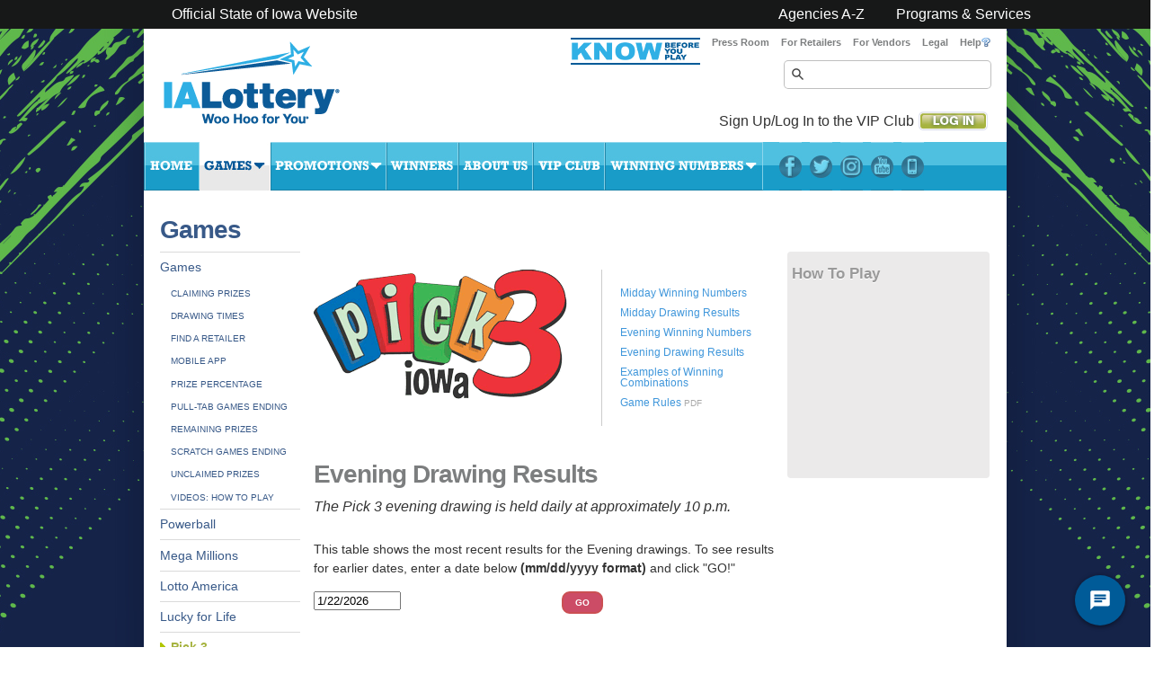

--- FILE ---
content_type: text/html; charset=utf-8
request_url: https://ialottery.com/Pages/Games-Online/Pick3Prizes.aspx
body_size: 80409
content:


<!DOCTYPE html >




<html xmlns="http://www.w3.org/1999/xhtml">

<head><meta name="viewport" content="user-scalable=yes" /><meta http-equiv="X-UA-Compatible" content="IE=Edge" /><title>
	Pick 3 Evening Drawing Results
</title>
<meta name="keywords" content="drawing, prizes, Pick 3, evening" /><meta name="description" content="Drawing results" /><meta name="format-detection" content="telephone=no" /><link rel="stylesheet" type="text/css" href="/css/reset.css" media="screen" /><link rel="stylesheet" type="text/css" href="/css/layout_SubPages.css" media="screen" /><link rel="stylesheet" type="text/css" href="/css/typography.css" media="screen" /><link rel="stylesheet" type="text/css" href="/css/main.css" media="screen" /><link rel="stylesheet" type="text/css" href="/css/print.css" media="print" />
    <script src="/JavaScript/jquery.js" type="text/javascript"></script>
    <script src="/JavaScript/behaviors_tabs.js" type="text/javascript"></script>



<!-- Google Tag Manager -->
<script>(function (w, d, s, l, i) {
        w[l] = w[l] || []; w[l].push({
            'gtm.start':
                new Date().getTime(), event: 'gtm.js'
        }); var f = d.getElementsByTagName(s)[0],
            j = d.createElement(s), dl = l != 'dataLayer' ? '&l=' + l : ''; j.async = true; j.src =
                'https://www.googletagmanager.com/gtm.js?id=' + i + dl; f.parentNode.insertBefore(j, f);
    })(window, document, 'script', 'dataLayer', 'GTM-K7W3FST5');</script>
<!-- End Google Tag Manager -->

<!--
Start of Floodlight Tag: Please do not remove
Activity name of this tag: sitevisits-fan365-iowalottery
URL of the webpage where the tag is expected to be placed: 
This tag must be placed between the <body> and </body> tags, as close as possible to the opening tag.
Creation Date: 05/20/2021
-->
<script type="text/javascript">
    var axel = Math.random() + "";
    var a = axel * 10000000000000;
    document.write('<iframe src="https://10921257.fls.doubleclick.net/activityi;src=10921257;type=count0;cat=sitev0;dc_lat=;dc_rdid=;tag_for_child_directed_treatment=;tfua=;npa=;gdpr=${GDPR};gdpr_consent=${GDPR_CONSENT_755};ord=1;num=' + a + '?" width="1" height="1" frameborder="0" style="display:none"></iframe>');
</script>

<noscript>
<iframe src="https://10921257.fls.doubleclick.net/activityi;src=10921257;type=count0;cat=sitev0;dc_lat=;dc_rdid=;tag_for_child_directed_treatment=;tfua=;npa=;gdpr=${GDPR};gdpr_consent=${GDPR_CONSENT_755};ord=1;num=1?" width="1" height="1" frameborder="0" style="display:none"></iframe>
</noscript>
<!-- End of Floodlight Tag: Please do not remove -->



      
    <script type="text/javascript" charset="utf-8">
        (function (g, e, n, es, ys) {
            g['_genesysJs'] = e;
            g[e] = g[e] || function () {
                (g[e].q = g[e].q || []).push(arguments)
            };
            g[e].t = 1 * new Date();
            g[e].c = es;
            ys = document.createElement('script'); ys.async = 1; ys.src = n; ys.charset = 'utf-8'; document.head.appendChild(ys);
        })(window, 'Genesys', 'https://apps.usw2.pure.cloud/genesys-bootstrap/genesys.min.js', {
            environment: 'prod-usw2',
            deploymentId: 'fbb7dc9e-cb26-4a58-8e80-4637a47d4978'
        });
    </script>
    


    <script type="text/javascript">
        (function (i, s, o, g, r, a, m) {
            i['GoogleAnalyticsObject'] = r; i[r] = i[r] || function () {
                (i[r].q = i[r].q || []).push(arguments)
            }, i[r].l = 1 * new Date(); a = s.createElement(o),
                m = s.getElementsByTagName(o)[0]; a.async = 1; a.src = g; m.parentNode.insertBefore(a, m)
        })(window, document, 'script', '//www.google-analytics.com/analytics.js', 'ga');

        ga('create', 'UA-42120741-1', 'ialotteryvip.com');
        ga('send', 'pageview');

    </script> 


    <script type="text/javascript">
       var _gaq = _gaq || [];
        _gaq.push(['_setAccount', 'UA-18775854-1']);
        _gaq.push(['_trackPageview']);

        (function () {
            var ga = document.createElement('script'); ga.type = 'text/javascript'; ga.async = true;
            ga.src = ('https:' == document.location.protocol ? 'https://ssl' : 'http://www') + '.google-analytics.com/ga.js';
            var s = document.getElementsByTagName('script')[0]; s.parentNode.insertBefore(ga, s);
        })();

    </script>


    <script type = "text/javascript"">
        function OneOptionChecked() {
            var i;

            for (i = 0; i < document.frmPoll.radPoll.length; i++)
                if (document.frmPoll.radPoll[i].checked) return true;

            alert("You must select what you want to vote for\nbefore you can submit your vote!");
            return false;
        }
    </script>



    <script type="text/javascript">
        window._monsido = window._monsido || {
            token: "GwpfEq8ydLwMVAv6piqRHg",
            statistics: {
                enabled: true,
                documentTracking: {
                    enabled: false,
                    documentCls: "monsido_download",
                    documentIgnoreCls: "monsido_ignore_download",
                    documentExt: [],
                },
            },
        };
    </script>
<script type="text/javascript" async src="https://app-script.monsido.com/v2/monsido-script.js"></script>


  
<!-- Twitter universal website tag code -->
<script>
    !function (e, t, n, s, u, a) {
        e.twq || (s = e.twq = function () {
            s.exe ? s.exe.apply(s, arguments) : s.queue.push(arguments);
        }, s.version = '1.1', s.queue = [], u = t.createElement(n), u.async = !0, u.src = '//static.ads-twitter.com/uwt.js',
            a = t.getElementsByTagName(n)[0], a.parentNode.insertBefore(u, a))
    }(window, document, 'script');
    // Insert Twitter Pixel ID and Standard Event data below
    twq('init', 'o7u79');
    twq('track', 'PageView');
</script>
<!-- End Twitter universal website tag code -->



<!-- Snap Pixel Code -->
<script type='text/javascript'>
    (function (e, t, n) {
        if (e.snaptr) return; var a = e.snaptr = function () { a.handleRequest ? a.handleRequest.apply(a, arguments) : a.queue.push(arguments) };
        a.queue = []; var s = 'script'; r = t.createElement(s); r.async = !0;
        r.src = n; var u = t.getElementsByTagName(s)[0];
        u.parentNode.insertBefore(r, u);
    })(window, document,
        'https://sc-static.net/scevent.min.js');

    snaptr('init', 'f46d0350-ae7f-4886-b620-b497a4d93c9f', {
        'user_email': '__INSERT_USER_EMAIL__'
    });

    snaptr('track', 'PAGE_VIEW');

</script>
<!-- End Snap Pixel Code -->


<!-- Global site tag (gtag.js) - Google Analytics -->
<script async src="https://www.googletagmanager.com/gtag/js?id=G-V347L69KP3"></script>
<script>
    window.dataLayer = window.dataLayer || [];
    function gtag() { dataLayer.push(arguments); }
    gtag('js', new Date());

    gtag('config', 'G-V347L69KP3');
</script>


     
    <link rel="shortcut icon" href="../MasterPages/favicon.ico" type="image/x-icon" /><link href="../../CSS/typography.css" rel="stylesheet" type="text/css" /></head>



<body>

<!-- Google Tag Manager (noscript) -->
<noscript><iframe src="https://www.googletagmanager.com/ns.html?id=GTM-K7W3FST5"
height="0" width="0" style="display:none;visibility:hidden"></iframe></noscript>
<!-- End Google Tag Manager (noscript) -->
    <form method="post" action="./Pick3Prizes.aspx" onsubmit="javascript:return WebForm_OnSubmit();" id="form1">
<div class="aspNetHidden">
<input type="hidden" name="__EVENTTARGET" id="__EVENTTARGET" value="" />
<input type="hidden" name="__EVENTARGUMENT" id="__EVENTARGUMENT" value="" />
<input type="hidden" name="__VIEWSTATE" id="__VIEWSTATE" value="M42iivPaW63O0LKQ+9n942r0AjOIWZ+4kYxsLwXHs/6MgdhzE+BuwTZQ0CKxxNL9WQJZUo7dlC4CinqdQ3lsaGhwMs1PP4SIpDiiiWXEfqIEHKFfAeXRsHQo5StXFc+DLNm5rZSskQAf1ayr42MkLYcQcAbIe0a88H3a12p/faekZjivaPfxy5+k1t3KnEt9fhGb+Xo5JtK+urorqUeIYc3kcdiLZ7XmJ6hJjvc0FG0oHL+5eQS/arJoakeLjIcLvPol0VEIPtMcNxatkbsM2NtBzGIgpwAx4++C8liVhii8nI5RBAnBwrnhrMgd/jzpLPluxb89sI7Al5D09esDjlz5sfoNQTmJb2v87Ccpg0vuT47A928lYhNTVddZbBeDT6UJXqG6xpwkraW6ztDqlLHr4xwsSQJEncVxfEMKKKt+2N7qwW25G/aXP1L5YBxhjriUd6csQu00bq6gnMjRH4UMKuad7LnVBxBuhQyX/I2UEQLlIIJHJxxgsbDwPhvK9bYR/4Ov0uchd0wQdy6nO6cAJ7XTa3Q+uVQ8UeMIcPbVp7cTW28ScuNCbXGaNYTxxsmRFtgtSdNyTwF4/zwZLhGDxKqxNQNLnGiKIYL8V/zbcfGHTuN6IkscjBNfotGcPONkBFpLwbX813sxrNLjYsLKZujaI6KC+RdhHldx67f/KcFlRxyMO027fTWAierWSLV5Q7bh0drS9CYDWZ7fM6R9FZ2xmCzgrT0IO0vy8dUzLLRLFxw5xVx4hsd/ngJfDCqAjNKj+yf6XksqWS8JvKL3cO/S2HA5Gt+9INkVxD4Uj1+o5DvdOGcKa7o1LiDEC6FPYIK8akanktXSYcbvbt1ZUUAokOm86adKxxa/jFKOQGG8puTDcmFsm/R4gnfjAlGF5oETxN/EIMoA3Ys763L1bXb1pm9Av16g7AYQ0G/JbPs8N4FbghcgryCqKsrCk+aHRikLuqZiHKguSnt9Ecnlrqkcx5HR/lwtsoLassqNZ5UuQJ+uY6h+2n1fSPEw1qiQBV6/4nKDAKrpDN4/gKU6Mb9VHFAP9Flm2jv3/GEk3Nkr7XNX9YSpQjTvuupUgVZ1hR1tivSsotTN5v37hBRrBTGMCEk9yiGV696lnIscaDvjSLtRlER+BhWXTwIiSaDroI+Gl46cwo4wd5JU5Pv5o15Na/x0awAuzavD33elzqo4QjYoDVZfcakb67vTUmCDSvywi5jP2OWqCoiQOJiPWsnjICfAIqci5ILTeFgkQjvwgvZJlFSQyMJsfsz5HZVmhnP0J+pFFwVYwV+4v9h9VPeAVlaac/N53SS2mDzRnr/cIoY0hETxyigZXRD+Alv/CDmk8vY3A50J5wHe49CW+aqPX4u51yTLF3v1qrzLmU+YvGJmAq+WAURSBDIMSBqcRuLvSgVgvtyuBFrKfisGSOzJ5ONDNoDLHvl/FvwU/fNtYBzwUKLNcuv0zDUaM8qRfYixx16v6NtTpyiAMJcptED++utbZymukpupzxsVtexNpa4BCGTuf1pZiUxw6PdOZgWn/xd6l1rxB6GfNzGZELGayA0IrJLk+w3zz10GfuNYzd7iBa1ivNBjCPK+WoBC/vKDss6d59sL1AUTFMOZLH3vNEE/QM5PLjnqEZyPg2napKRFeRuVaskviqwRo8VmBg/uJu34zQaDYMrfuv3lqmBZTbUD+N7t1tRGin86m8CA7dFYWKrOSPJyuMIcQRcSP56boCprZWlXiP7b/ut2S09cyScoJNadDdJwnyhudSFS8SC7fc1JrCAhOy/ofgHSo7ql5Jvwwbgcx18K7a6KSvn7gPVu+TA0ftjTrxZHExQOvFUCVKdLcyL3JHt1H5V8ruD2/CZBVViFh74VCOUeSEIbSGCywSGMNNzT64oa4kEpzb7zaNBVA2vUDOvpP4u01FNiJyexKSv8sH4iQHlK44hB/++VcO36CQEMfXBQF6cqx1e5vlCPzkz42G5Q6mrpBwl67m3sx4/GiphHNZrNx95qGzSKx7X+b5H2kOllffdaX+pZ/UWYMPPF+sCLaCJEVTvDNFI65RLvWlTJaxVR/caqI2t2JmKjspgM1iQbz+/urcfpwXBvRhO+Y0GSuUP/FpMpI0UqK76hPhScBtiM5vjzUtZA/Qm0G1uJM1b+ZK9qaDox4y5N/WMZyRhka7fb7yEJFcUoQz1xGv60JyS3TOCHrL0Ye4DAqOt3ZEo/pJxHl6takbvQX0u/VBki3IQy80yY3E/Sujqo9K2nVdUSlyLOB0aQefcrZeKglRnRzyFb8Eb/zuvNhuQbc5hV9AFa4dmjPaYOvPTqgRXvqKXauqRdk6QyWU6CnV/xUN+G0fNa3dQFQuZ7D2l0zLdY69LnqqCezvs3qLCRQrZBFEeiHo18JJW6pa3tbIq3+7UT3LWv5Ev1PwbW1SGA5LFv+KhlMOnuRNfLpsp6nNRw5IJHGw1ne3/ObZyI78O9gTZWcp5yjRJky1cDPk7CkNaXDSbVBsck2T+hwXWsFKyiZbEKE4ANzCWt9RT4r9qNVWECTyhQU7qKgPmi0HyvTnaubvsSZ1mU2mMOMTuuCyccbGoZ1qCKD51rXPPqZSfXnchDJakWcjg2oIJxJIxjqvrx3187ZhijjTwJimwZPjbzQMceeQgFlIkbUMvDp/yreaG6smypNKBaL9ga0gLn9g4ILvDi2kOMOoQZfKD3zTOf/QEogmQN6COKA7kQ2nU3oY9ed5DvX6uvcJQit2u39l27nrGVffyPewcM2C/yWfSWv7YuzZheXvkK1ymK7ZkU5qVAIMs2TX44lMAlfjF4/Pv5m33Q9iX68eJWpMzgE5/WsthnVC509SJ/mYIyHBOXtE2AoKPtJxWIuxkqFauH8/7oyBMSELc0eEToqIZvV3iPHjQUoSJv9h1Uu8Ae/zNx4F5tbn50n4aEKbaIFzVV4NWw0zP59RYNA3KOBwa9TGGFXNfsTo/MIAfwkwTTQ4oeM9aZYtg+Tu8vWhF3St/NH1Wvj9DumTnMovnPP8AcQfpZMu+QPvry6snEzPYPeZ0W5WkVxeH/+7PDlufVGMi9foVKHifqap/MF0deemllhiebLALtdLIzazxCSUqb710d50heCSZavBvczRaSfuwiC9380XcCkM2nUvEDeNRMYLJEbrDEXavZUJ2WLq3wLMI7a/UmjTjah7WN878orZvox1Abekry3XeHDGypxCsRzpjsuhLm7LYiBmIAvXv0Kh7VJHLV6V8a95Kw1Aw4gzLb0sA0J3lHMA8xSvH9I9iMwy0lH2mtA6tRPx9O5Kylk375p/t+UHOwKnuTFcpLLs7wZ2Tv5XX3r+SBmKWOjCHDVvp0QDrK7B5lrWXaXK8oyyXIrs4iQYf7fd9k/oBKGYvSC0m1DBhfE1/+LQK4xRUlUyM1QNylozs4/hIh5GOcOADhDQA2joSuJ0wvOLuHKp6fIuW3yLE8w5FGW2WCeJ4ALr/YzQuFQ/Z20CuznoHi90l75vZtd8lyO1vDDbnOOarVXrPeA60VVk8Jl/3wIsmWKKDZKmZEUmCuN9OtbWe5aPDDPkB+St9Y2NQ6/4Mcq9IBRMe9w/U6gG/[base64]/zGNfVhBauXfnPzi9zxfmTWrMq5jGjZycYXZIn7beEAfWVr2iu7PZGM8yPOtrmpQCGlqOlJ5cPbjhc66MceuyQGjrUwwJ/oTIkgXgi23C5YOCXdTNzs+n1XZ4/uRvDMmEC7utRetYS8haNVk15OxDnRurMHptVQQnqCNsagUpOQx+GYsytBdJ05hgcfEUP0mdjKoIEaaToBEys0T/DE0HA8LWhlfS6PupvzIlPWq8WUzWJS+bSDALMbDwLq/6je+3l5CVpq0AFTRhgJrJLUrxSaB9wfrexZ8TLMTfLlnZT9ebx3PbzjGNPd+3aCNIuJkgX/sEuWYqNo0lv0fZx/HETuzyp0rDk/N2/beL+h9JSE31C5wWn/u0CqvtQ6LB4Vm9ODyCk5VpfXEA+vzXAjMffNSsgx5cFoYU7fJZ1iXDdZ1iN6qSx7ww0GBXurE5KN+h3686t3T6Bgzbx+2M5D0ouaqQkt7FD4vPf/mrcojY3oNGIZJt/Ur75YOyCK8s3+dSMs+0C+RatKjdMrdwfNXAICxJDvS7NyktdAOEoZ0Q3vrrMctMz/gIC3LlzonLS+QQTslsN3r1fmcYyDvReNqEdoDfU95czT0XiLV+A7Hy6c/YQ4O/Vh5w6Ih4Az7BfHuXMP5xlBg/a1fzTBMeUP8Xg5eWiwllTOD29qCvcapbbN4jtJi19XDqL5gCV/93K3cCH7j9oBshWzxUr0m5iAtXDRb8wVSeXqWXgHr8HYZFi+HidJ+nzn9UJ/xRV09ahDT8SGXdKUHj8ODmQIy6BkcEFL3hCizNNEdu64rfflF80fOOHtVKzwolgAQyc2992XD4v1EWw7mGu609Tsn1Fg0UflrlBOvsrW8pLdYtMCv4F9ro=" />
</div>

<script type="text/javascript">
//<![CDATA[
var theForm = document.forms['form1'];
if (!theForm) {
    theForm = document.form1;
}
function __doPostBack(eventTarget, eventArgument) {
    if (!theForm.onsubmit || (theForm.onsubmit() != false)) {
        theForm.__EVENTTARGET.value = eventTarget;
        theForm.__EVENTARGUMENT.value = eventArgument;
        theForm.submit();
    }
}
//]]>
</script>



<script src="/WebResource.axd?d=x2nkrMJGXkMELz33nwnakACJIxgc0yGFWuqCh8wFzsMzVHBKWpO2kGP8Rqkj86I3zBrUjK_OOjR79piL7fCUSgwqoVU1&amp;t=637814437746327080" type="text/javascript"></script>
<script type="text/javascript">
//<![CDATA[
function WebForm_OnSubmit() {
if (typeof(ValidatorOnSubmit) == "function" && ValidatorOnSubmit() == false) return false;
return true;
}
//]]>
</script>

<div class="aspNetHidden">

	<input type="hidden" name="__VIEWSTATEGENERATOR" id="__VIEWSTATEGENERATOR" value="F3BDC80F" />
	<input type="hidden" name="__EVENTVALIDATION" id="__EVENTVALIDATION" value="pHajsWk8xcpdTn3/9IGZ2F7/Wmi51A+qLBhq7AmJUG4++0Uiqf52MCVBk3iq9KKpYZk/8F47uYJZD9SiFHaHqCuAL4lwctUkgRo20yIJsp08jPwhH7kkB6h7eKsiSG16SYYX+dOnhOAtXVNxcuOi8KwfoC0jaLAQSXO5RQUU9UnALXBtf6FEqxreUy1igcL/NtKTdTP/+XUjNrMuX7SdhmQraMitx/RZ0SO9WDeEnmCNNnlM7R+SRBjD2vtrdfK2357YP/NAPafg88VqxDIf4IMYgo3CAD8IoIQkwfp2R5LUiaayIlnVp8DUKro/XfEmwdJ6egFGZhhK+XKW5bAN2BBirsUUW/NVe/VgjcGw4mVMq8OG3n8ksWAeU8OEql53CY4aBvsGcS3MvQg7oha6Kzi0u0W5DeUnfxVHlLzG0cFcuFrMklv7Org+67/byVfw6YnUaFdQNJ4VnUkX/d31nXisX3shko9rpR6cjKMszas6nZTssGAJCZ7VdUysdl1IAQ+7ipZ5JxuypaoBiNZRQ6P4eQkZJx86iWy9eYKhEMhE2kgWsizYWNpz0yw88sPEWH8VNqujpmUsJAHCiOG/kTFiqtNwx8R+gRkhbvXfwSLdIFLSv7luYV9fzUlGUBM/oyqd5mvSEGZDw/4NXYEgtIzF2ucd0F52Rwh+bby9kV0gZHIAy2ismrEyxzgOTk0Q4DBhenxrBOXAVjGPyzHOTeQBagw0tawYLbVkvMuD/HTVLwGyw2dnOvaZpCDwOHnoBfiJq8S8zj3S/29NApE5RrjZEFpL9C+Y9pT+bDPoXVR41/+qDhHrf6ARwbk2KtdygQzmsha7He3PLyjDKq7uQLyc6VQE24/IL9tllcIRizMhP7pnNQBSuMLPwFsPyrirCL1olYUEuufFmfnnLjVipJbzSsrf28GLp/vG3a25OzUZF88KFhQ8nPg8HFeHRiKZpHmvtmlQq7qkFZbT/gppCLbsf8Nk6MZdZaFvHwrjATs9Lp4e7o/nUxqmCwhy9B3OYsm9x962YXCMMeWooleW+qStQss45B3l+MWsSQJ6ltU9NP1vPhLZIkNJ7S6ZMjZXPR4X+004/K/9vEPJ79INYrN57Eu7Vz0/gINGhxMrNxI3WO7HBAzs04E5ZqYvYVkhuFn+4u3NGEbcYBy9BtR6FBDFsHlASsR015w/MoFC+vqFnNEe12xZWpzJi/yNImLezo13BNaPLU/YxuX8p03LyGQfAO0K3fki2z3fsA89odjsGf4YA28tyPnRIKUQE8pAS8gSQg/n3CsIGnlz2Jse5+aCvV1Ak2DTCeQnI/P+bWqWhowlO3vP8A3X9GWZzaNuhNJIja5Gvj/HQgO27ELMLtpxFhLOy1dQqgm+Hng9NZwU5pEB3JRGbhsf4xIO3u1kKjic3FPG7RPR3zCr597YBGyoICeJ6S3BN+wrXG+fO4UshvGJjk0cnDfcW7NDIYFJkt/2/mj9XOzEhua+857q+vZSmyhcerdEVhNuVcIjJWFC84FUbLLCp4YabhTMwy7z9amjADRWiS8l61Z2NQ8aOWwrIvI=" />
</div>


<!-- Tophat Native Bootstrap - Required by OCIO.  8/2023 -->
  
<div>
    
    <link rel="icon" href="https://doc-search.iowa.gov/favicon.ico" type="image/x-icon" />
    
    


    <style type="text/css">

       .bg-dark-tophat {
            --bs-bg-opacity: 1;
            background-color: rgb(23, 24, 24);
            font-family: "Work Sans";
        }

        .py-2-tophat {
            padding-top: 0.5rem;
            padding-bottom: 0.5rem;
        }

        .container-tophat,
        .container-sm-tophat {
            width: 100%;
            padding-right: var(--bs-gutter-x, 0.75rem);
            padding-left: var(--bs-gutter-x, 0.75rem);
            margin-right: auto;
            margin-left: auto;
            text-align: start;
            display: table;
        }



        div.row-tophat {
            --bs-gutter-x: 1.5rem;
            --bs-gutter-y: 0;
            display: table-row;
            flex-wrap: wrap;
            margin-top: calc(-1 * var(--bs-gutter-y));
            margin-right: calc(-0.5 * var(--bs-gutter-x));
            margin-left: calc(-0.5 * var(--bs-gutter-x));
            overflow: hidden;
        }

        .d-lg-block-tophat {
            display: block;
        }


        .pe-4-tophat {
            padding-left: 50px;
            text-align: start;
            margin-right: 30px;
            margin-left: 50px;
        }

        .col-md-8-tophat {
            margin-left: 25px;
            margin-right: 25px;
            width: 50%;
            display: table-cell;
            font-family: "Work Sans",Arial,Helvetica,sans-serif;
            font-weight: 400;
            font-size: 1.0rem;
            --bs-text-opacity: 1;
            color: white !important;
            text-align:center;
        }

        .col-lg-2-tophat {
            margin-right: 25px;
            margin-left: 10px;
            padding-right: 10px;
            width: 25%;
            display: table-cell;
            font-family: "Work Sans",Arial,Helvetica,sans-serif;
            font-size: 1.0rem;
            font-weight: 400;
            --bs-text-opacity: 1;
            color: white !important;
             text-align: right;
        }
    </style>
    <!-- Tophat Native Bootstrap -->

    <div class="container-tophat bg-dark-tophat py-2-tophat">
        <div class="row-tophat" style="display: table-row;">
            
            <div class="col-md-8-tophat d-lg-block-tophat">
                <a href="https://www.iowa.gov/official-website" class="pe-4-tophat col-md-8-tophat" target="_blank" rel="noopener noreferrer" >Official State of Iowa Website</a>
            </div>
            <div class="col-lg-2-tophat d-lg-block-tophat"><a href="https://directory.iowa.gov/organization/index" class="col-lg-2-tophat" target="_blank" rel="noopener noreferrer" style="margin-right:0; padding-right:0;">Agencies A-Z</a></div>
            <div class="col-lg-2-tophat d-lg-block-tophat" style="text-align: left;"><a href="https://directory.iowa.gov/service/index" target="_blank" rel="noopener noreferrer" class="col-lg-2-tophat" style="text-align: left; margin-left: 25px; padding-left: 25px;">Programs &amp; Services</a></div>
       
            </div>
    </div>
    <!-- End Tophat Native Bootstrap-->


</div>




<!-- End Tophat Native Bootstrap-->

        <div id="wrapper">
            <div id="inner_wrapper" Style="background: url(&#39;/Images/Promotions/2026/WolvesBasketball/WolvesBasketball_Takeover.jpg&#39;) no-repeat #fff; background-attachment: fixed; background-position: center top;">
               
                <div class="content-column">

       



                    <div id="header">
                        
                        <h1>
                            <a href="/Default.aspx">Iowa Lottery</a>
                        </h1>

                        

                        <div style="position: absolute; top: 90px; right: 18px; overflow: hidden;">
                            <div id="LoginButton1_pnlLogin">
	
    <span style="font-size:medium;">Sign Up/Log In to the VIP Club <input type="button" name="ctl00$LoginButton1$imgbLogIn" value="" onclick="javascript:__doPostBack(&#39;ctl00$LoginButton1$imgbLogIn&#39;,&#39;&#39;)" id="LoginButton1_imgbLogIn" style="height:20px;width:100px;position: relative; background:url('/images/New/vipclub_button_login_green.png') no-repeat; border:none 0px; width:81px; height:27px; vertical-align:middle; cursor:pointer;" />
    </span>


</div>




                        </div>

                        

<nav>
<div id="skip">
<a href="#content">Skip to Main Content</a>
</div>  
  <ul>
    <li class="first"><a href="/Pages/KnowBeforeYouPlay/KnowBeforeYouPlay.aspx" style="vertical-align:top; max-width: 100%; height: auto;"><img src="/Images/KnowBeforeYouPlay/KnowBeforeYouPlay144.png" style="max-width: 100%; height: auto; border-style: none; vertical-align:top;" alt="Know Before You Play" /></a></li>
    <li><a href="/Pages/Pressroom/Pressroom_main.aspx">Press Room</a></li>
    <li><a href="/Pages/Retailers/RetailersMain.aspx">For Retailers</a></li>
    <li><a href="/Pages/Vendors/VendorsMain.aspx">For Vendors</a></li>
    <li><a href="/Pages/Legal/Legal_main.aspx">Legal</a></li>
    <li><a href="/Pages/FAQs/FAQsMain.aspx" style="vertical-align:top">Help<img src="/Images/mHelp.png" width="10" height="10" alt="Help img" style="vertical-align:top"/></a></li>
  </ul>

  
                                                                                
</nav>

                        <div style="position: absolute; top: 10px; right: 18px; overflow: hidden;">
                            
                        </div>

                        <div style="position: absolute; top: 35px; right: 17px; overflow: hidden;">
                            
<div>

    <input type="text" class="st-default-search-input">

    <script type="text/javascript">
        (function (w, d, t, u, n, s, e) {
            w['SwiftypeObject'] = n; w[n] = w[n] || function () {
                (w[n].q = w[n].q || []).push(arguments);
            }; s = d.createElement(t);
            e = d.getElementsByTagName(t)[0]; s.async = 1; s.src = u; e.parentNode.insertBefore(s, e);
        })(window, document, 'script', '//s.swiftypecdn.com/install/v2/st.js', '_st');
        _st('install', 'pSdr1_E9nes-iJ2HvbKT', '2.0.0');
        _st('onInstallReady', function () { $stjq('form').off('submit'); });  //  this line is not included on the install code, but IS needed
                                                // to allow .NET forms to work. https://community.swiftype.com/t/using-the-javascript-embed-with-asp-net-forms/553
    </script>

</div>




                        </div>

                    </div>

                    


			


	







<div id="TopMenu1_pnlGames">
	
<ul id="navigation">
	<li><a id="TopMenu1_lnkGHome" class="home" href="javascript:__doPostBack(&#39;ctl00$TopMenu1$lnkGHome&#39;,&#39;&#39;)">Home</a></li>
	<li class="current"><a href="/Pages/Games/Games_main.aspx" class="games">Games</a></li>
	<li><a href="/Pages/Promotions/PromotionsMain.aspx" class="promotions">Promotions</a></li>
	<li><a id="TopMenu1_lnkGWinners" class="winners" href="javascript:__doPostBack(&#39;ctl00$TopMenu1$lnkGWinners&#39;,&#39;&#39;)">Winners</a></li> 
    <li><a id="TopMenu1_lnkGAboutUs" class="about" href="javascript:__doPostBack(&#39;ctl00$TopMenu1$lnkGAboutUs&#39;,&#39;&#39;)">About Us</a></li>
	<li><a href="/Pages/VIPClub/EnterTickets_LandingMain.aspx" class="VIP">VIP Club</a></li>
	<li><a href="/Pages/WinningNumbers/WinningNumbers_Main.aspx" class="numbers">Winning Numbers</a></li>
</ul>

</div>


<ul id="social-media">
						<li><a target="_blank" rel="noopener" href="https://www.facebook.com/IowaLottery" class="facebook" title="Facebook">Facebook</a></li>

						<li><a target="_blank" rel="noopener" href="https://x.com/ialottery" class="twitter" title="Twitter">Twitter</a></li>
						<li><a target="_blank" rel="noopener" href="https://www.instagram.com/iowalottery/" class="instagram" title="Instagram">Instagram</a></li>

						<li><a target="_blank" rel="noopener" href="https://www.youtube.com/user/IALottery" class="youtube" title="YouTube">YouTube</a></li>
                        <li class="last"><a id="TopMenu1_lnkMobileApp" class="mobileapp" title="Mobile App" href="javascript:__doPostBack(&#39;ctl00$TopMenu1$lnkMobileApp&#39;,&#39;&#39;)">LotteryPlus Mobile App</a></li>

</ul>


                    <div class="clear"></div>

                    





<div class="nav-panel-holder">						
						
    

<div class="nav-panel games">
    <div class="panel-wrapper">

        <div class="panel-feature">
            <h4>Games</h4>
            <ul>
            <li class="first">
				<a id="SlidingBlocks1_Games1_lnkLottoPowerball" href="javascript:__doPostBack(&#39;ctl00$SlidingBlocks1$Games1$lnkLottoPowerball&#39;,&#39;&#39;)"><img id="SlidingBlocks1_Games1_ImageG1" alt="Powerball" src="/Images/game-logos/Powerball140.png" style="height:45px;width:140px;" /></a>                    
                    <span>Powerball</span>
                </li>
                <li>
                    <a id="SlidingBlocks1_Games1_lnkLottoMegaMillions" href="javascript:__doPostBack(&#39;ctl00$SlidingBlocks1$Games1$lnkLottoMegaMillions&#39;,&#39;&#39;)"><img id="SlidingBlocks1_Games1_ImageG2" src="/Images/game-logos/megamillions-small.png" alt="Mega Millions" style="height:48px;width:90px;" /></a>
                    <span>Mega Millions</span>
                </li>
                <li>
                    <a id="SlidingBlocks1_Games1_lnkLottoAmerica" href="javascript:__doPostBack(&#39;ctl00$SlidingBlocks1$Games1$lnkLottoAmerica&#39;,&#39;&#39;)"><img id="SlidingBlocks1_Games1_ImageG2a" src="/Images/game-logos/LottoAmerica-small.png" alt="Lotto America" style="height:45px;width:90px;" /></a>
                    <span>Lotto America</span>
                    <span></span>
                </li>
                <li>
                    <a id="SlidingBlocks1_Games1_lnkInstaPlay" href="javascript:__doPostBack(&#39;ctl00$SlidingBlocks1$Games1$lnkInstaPlay&#39;,&#39;&#39;)"><img id="SlidingBlocks1_Games1_ImageG4" alt="InstaPlay" src="/Images/game-logos/InstaPlay90x45_dd.png" style="height:45px;width:90px;" /></a>
                    <span>InstaPlay</span>
                </li>

                <li id="SlidingBlocks1_Games1_liLFLActive" class="second bottom-border">
                    <a id="SlidingBlocks1_Games1_lnkLottoLuckyForlife" href="javascript:__doPostBack(&#39;ctl00$SlidingBlocks1$Games1$lnkLottoLuckyForlife&#39;,&#39;&#39;)"><img id="SlidingBlocks1_Games1_ImageG5" src="/Images/game-logos/luckyforlife-small50.gif" alt="Lucky For Life" style="height:50px;width:61px;" /></a>
                    <span>Lucky For Life</span>
                </li>
               
                <li id="SlidingBlocks1_Games1_liPick3Active" class="first top-border">
                    <a id="SlidingBlocks1_Games1_lnkLottoPick3" href="javascript:__doPostBack(&#39;ctl00$SlidingBlocks1$Games1$lnkLottoPick3&#39;,&#39;&#39;)"><img id="SlidingBlocks1_Games1_ImageG7" src="/Images/game-logos/pick3-small.gif" alt="Pick 3" style="height:46px;width:90px;" /></a>
                    <span>Pick 3</span>
                </li>
               
                <li id="SlidingBlocks1_Games1_liPick4Active" class="top-border">
                    <a id="SlidingBlocks1_Games1_lnkLottoPick4" href="javascript:__doPostBack(&#39;ctl00$SlidingBlocks1$Games1$lnkLottoPick4&#39;,&#39;&#39;)"><img id="SlidingBlocks1_Games1_ImageG8" src="/Images/game-logos/pick4-small.gif" alt="Pick 4" style="height:46px;width:90px;" /></a>
                    <span>Pick 4</span>
                </li>        

                <li class="top-border">
                    <a id="SlidingBlocks1_Games1_lnkScratchGames" href="javascript:__doPostBack(&#39;ctl00$SlidingBlocks1$Games1$lnkScratchGames&#39;,&#39;&#39;)"><img id="SlidingBlocks1_Games1_ImageG9" src="/Images/game-logos/ialottery_scratch_DD.png" alt="Scratch Games" style="height:48px;width:83px;" /></a>
                    <span>Scratch Games</span>
                </li>
                <li class="top-border">
                    <a id="SlidingBlocks1_Games1_lnkPullTabGames" href="javascript:__doPostBack(&#39;ctl00$SlidingBlocks1$Games1$lnkPullTabGames&#39;,&#39;&#39;)"><img id="SlidingBlocks1_Games1_ImageG10" src="/Images/game-logos/pulltabs-small.png" alt="Pull-Tab Games" style="height:42px;width:88px;" /></a>
                    <span>Pull-Tab Games</span>
                </li>
                  <li class="top-border">
                   
                </li>

            </ul>

            <div class="clear"></div>
         </div>


        <div class="panel-list">

            <h4>Game Information</h4>
            <!--<div class="scratch-games"> -->
            <ul>
                <li>
                    <a id="SlidingBlocks1_Games1_lnkGameWinningNumbers" class="winners" href="javascript:__doPostBack(&#39;ctl00$SlidingBlocks1$Games1$lnkGameWinningNumbers&#39;,&#39;&#39;)">Winning Numbers</a></li>
                <li>
                    <a id="SlidingBlocks1_Games1_lnkGameDrawTimes" class="winners" href="javascript:__doPostBack(&#39;ctl00$SlidingBlocks1$Games1$lnkGameDrawTimes&#39;,&#39;&#39;)">Drawing Times</a></li>
                <li>
                    <a id="SlidingBlocks1_Games1_lnkGameClaimAPrize" class="winners" href="javascript:__doPostBack(&#39;ctl00$SlidingBlocks1$Games1$lnkGameClaimAPrize&#39;,&#39;&#39;)">How To Claim A Prize</a></li>
                <li>
                    <a id="SlidingBlocks1_Games1_lnkGameLotteryPlus" class="winners" href="javascript:__doPostBack(&#39;ctl00$SlidingBlocks1$Games1$lnkGameLotteryPlus&#39;,&#39;&#39;)">LotteryPlus Mobile App</a></li>
                <li>
                    <a id="SlidingBlocks1_Games1_lnkGameHowToPlay" class="winners" href="javascript:__doPostBack(&#39;ctl00$SlidingBlocks1$Games1$lnkGameHowToPlay&#39;,&#39;&#39;)">Videos: How To Play</a></li>
                <li>
                    <a id="SlidingBlocks1_Games1_lnkGameUnclaimed" class="winners" href="javascript:__doPostBack(&#39;ctl00$SlidingBlocks1$Games1$lnkGameUnclaimed&#39;,&#39;&#39;)">Unclaimed Prizes</a></li>
                <li>
                    <a id="SlidingBlocks1_Games1_lnkRemainingPrizes" class="winners" href="javascript:__doPostBack(&#39;ctl00$SlidingBlocks1$Games1$lnkRemainingPrizes&#39;,&#39;&#39;)">Remaining Prizes</a></li>
                <li>
                    <a id="SlidingBlocks1_Games1_lnkScratchGamesEnding" class="winners" href="javascript:__doPostBack(&#39;ctl00$SlidingBlocks1$Games1$lnkScratchGamesEnding&#39;,&#39;&#39;)">Scratch Games Ending</a></li>
                <li>
                    <a id="SlidingBlocks1_Games1_lnkPulltabGamesEnding" class="winners" href="javascript:__doPostBack(&#39;ctl00$SlidingBlocks1$Games1$lnkPulltabGamesEnding&#39;,&#39;&#39;)">Pull-tab Games Ending</a></li>
            </ul>
        </div>
      
 </div >

    <!-- /panel-wrapper -->

    <div class="panel-footer">
        <a href="#" class="close">Close</a>
    </div>

</div>
<!-- /nav-panel -->

	

<div class="nav-panel promotions" style="padding: 0px 0px 0px 0px">
    <ul>

        
        


        <li id="SlidingBlocks1_Promotions1_promoPrizeZone_FirstCol" class="col" style="padding: 0px 10px 0px 0px">
            <h4>Prize Zone Promotions</h4>
            <a href="/Pages/Promotions/PrizeZone.aspx">
                <img src="/images/promotions/PrizeZone/DDPromo_PrizeZone.jpg" alt="Prize Zone" style="height:120px;width:275px;" /></a>
            <p>Fire or Ice, a Concert is NICE! <a href="/Pages/Promotions/PrizeZone.aspx">Read&nbsp;more</a></p>
            <br /><br /><br /><br /><br /><br /><br /><p ><a href=/Pages/Promotions/PromotionsMain.aspx style=font-size:1.5em;>See All Promotions &amp; Results</a></p>                        
        </li>

        
        
       
     

        


        

         

        


        




           
        

        <li id="SlidingBlocks1_Promotions1_promoWolves" class="col" style="padding: 0px 10px 0px 0px">
            <h4>Wolves Basketball </h4>
            <a href="/Pages/Promotions/2026/WolvesBasketball2026.aspx">
                <img src="/images/promotions/2026/WolvesBasketball/WolvesBasketball_DDPromo.png" alt="Prize Zone" style="height:120px;width:275px;" /></a>
            <p>Join the frenzy! You could win Iowa Wolves courtside seats or an NBA VIP experience with the Minnesota Timberwolves! <a href="/Pages/Promotions/2026/WolvesBasketball2026.aspx">Read&nbsp;more</a></p>
        </li>



        <li id="SlidingBlocks1_Promotions1_promoVIPClub" class="col" style="padding: 0px 10px 0px 0px">
            <h4>VIP Club</h4>
            <a href="/Pages/VIPClub/VIPClubLogon_new.aspx">
                <img id="SlidingBlocks1_Promotions1_Image1" src="/images/nav-panels/promotions/DDPromo_VIPClub_2020.jpg" alt="VIP Club" style="height:120px;width:275px;" /></a>
            <p>Get a free monthly coupon, Play It Again<sup>&#174;</sup> in special promotions, <a href="/Pages/VIPClub/VIPClubLogon_new.aspx">and&nbsp;more!</a></p>
        </li>


        


        

        


        


    </ul>
    &nbsp;<div class="panel-footer">
        <a href="#" class="close">Close</a>
    </div>


</div>
<!-- /nav-panel -->
					
	

<div class="nav-panel numbers">
    <div class="panel-wrapper">
        <!-- removed alt="game name" (i.e. alt="Powerball") tags in <asp:Image tags because it is not an allowed attribute  JT 9/16 -->
        <div class="panel-feature">

            <ul>
                <li class="first">
                    <a href="/Pages/Games-Online/Powerball.aspx">
                        <img id="SlidingBlocks1_WinningNumbers1_Image776" src="/Images/game-logos/Powerball140.png" alt="Powerball" style="height:45px;width:140px;" /></a>
                    <span id="SlidingBlocks1_WinningNumbers1_lblPBDate" class="date">1/21</span>
                    <span class="results">
                        <span id="SlidingBlocks1_WinningNumbers1_lblPBN1" class="number">11</span>
                        <span id="SlidingBlocks1_WinningNumbers1_lblPBN2" class="number">26</span>
                        <span id="SlidingBlocks1_WinningNumbers1_lblPBN3" class="number">27</span>
                        <span id="SlidingBlocks1_WinningNumbers1_lblPBN4" class="number">53</span>
                        <span id="SlidingBlocks1_WinningNumbers1_lblPBN5" class="number">55</span>
                        <span id="SlidingBlocks1_WinningNumbers1_lblPBPower" class="number power">12</span>
                    </span>
                    <span id="SlidingBlocks1_WinningNumbers1_lblPBGame" class="game">Power Play: 2</span>
                </li>

                <li class="second" style="border: none;">
                    

                    <br /><br />
                   <label style="font-weight:bold; color:black;">DOUBLE PLAY</label><br />
                    <span class="results" style="margin: 0 0 0 -5px;">
                        <span id="SlidingBlocks1_WinningNumbers1_lblPB_DP_N1" class="number">16</span>
                        <span id="SlidingBlocks1_WinningNumbers1_lblPB_DP_N2" class="number">20</span>
                        <span id="SlidingBlocks1_WinningNumbers1_lblPB_DP_N3" class="number">28</span>
                        <span id="SlidingBlocks1_WinningNumbers1_lblPB_DP_N4" class="number">36</span>
                        <span id="SlidingBlocks1_WinningNumbers1_lblPB_DP_N5" class="number">52</span>
                        <span id="SlidingBlocks1_WinningNumbers1_lbl_DP_Power" class="number power" style="color: black; ">12</span>
                        
                    </span>

                </li>


                <li class="second">
                    <a href="/Pages/Games-Online/MegaMillions.aspx">
                        <img id="SlidingBlocks1_WinningNumbers1_Image1" src="/Images/game-logos/megamillions-small.png" alt="MegaMillions" style="height:48px;width:90px;" /></a>
                    <span id="SlidingBlocks1_WinningNumbers1_lblMMDate" class="date">1/20</span>
                    <span class="results">
                        <span id="SlidingBlocks1_WinningNumbers1_lblMMN1" class="number">8</span>
                        <span id="SlidingBlocks1_WinningNumbers1_lblMMN2" class="number">47</span>
                        <span id="SlidingBlocks1_WinningNumbers1_lblMMN3" class="number">50</span>
                        <span id="SlidingBlocks1_WinningNumbers1_lblMMN4" class="number">56</span>
                        <span id="SlidingBlocks1_WinningNumbers1_lblMMN5" class="number">70</span>
                        <span id="SlidingBlocks1_WinningNumbers1_lblMMPower" class="number mega">12</span>
                    </span>
                     
                    
                </li>

                <li class="second">
                    <a href="/Pages/Games-Online/LottoAmerica.aspx">
                        <img id="SlidingBlocks1_WinningNumbers1_Image4" src="/Images/game-logos/lottoAmerica-small.png" alt="Lotto America" style="width:90px;" /></a>
                    <span id="SlidingBlocks1_WinningNumbers1_lblLADate" class="date">1/21</span>
                    <span class="results">
                        <span id="SlidingBlocks1_WinningNumbers1_lblLAN1" class="number">11</span>
                        <span id="SlidingBlocks1_WinningNumbers1_lblLAN2" class="number">30</span>
                        <span id="SlidingBlocks1_WinningNumbers1_lblLAN3" class="number">39</span>
                        <span id="SlidingBlocks1_WinningNumbers1_lblLAN4" class="number">48</span>
                        <span id="SlidingBlocks1_WinningNumbers1_lblLAN5" class="number">51</span>
                        <span id="SlidingBlocks1_WinningNumbers1_lblLAPower" class="number star">4</span>
                    </span>
                    <span id="SlidingBlocks1_WinningNumbers1_lblLAGame" class="game">All Star Bonus: 2</span>
                </li>

            </ul>

            <ul>
                

                <li id="SlidingBlocks1_WinningNumbers1_liFourth" class="fourth top-border" style="width: 236px;">
                    <!-- style="border-left:0px;" -->
                    <a href="/Pages/Games-Online/Pick3.aspx">
                        <img id="SlidingBlocks1_WinningNumbers1_Image69" src="/Images/game-logos/pick3-small.gif" alt="Pick 3" style="height:46px;width:90px;" /></a>
                    <div class="pick-games-container">
                        <div class="midday">
                            <span id="SlidingBlocks1_WinningNumbers1_lblP3MDate" class="date">1/22 MID-DAY</span>
                            <span class="results">
                                <span id="SlidingBlocks1_WinningNumbers1_lblP3M1" class="number">1</span>
                                <span id="SlidingBlocks1_WinningNumbers1_lblP3M2" class="number">1</span>
                                <span id="SlidingBlocks1_WinningNumbers1_lblP3M3" class="number">3</span>
                            </span>
                        </div>
                        <div class="evening">
                            <span id="SlidingBlocks1_WinningNumbers1_lblP3EDate" class="date">1/22 EVENING</span>
                            <span class="results">
                                <span id="SlidingBlocks1_WinningNumbers1_lblP3E1" class="number">9</span>
                                <span id="SlidingBlocks1_WinningNumbers1_lblP3E2" class="number">1</span>
                                <span id="SlidingBlocks1_WinningNumbers1_lblP3E3" class="number">3</span>
                            </span>
                        </div>
                    </div>
                </li>

                <li class="fourth top-border">
                    <a href="/Pages/Games-Online/Pick4.aspx">
                        <img id="SlidingBlocks1_WinningNumbers1_Image64" src="/Images/game-logos/pick4-small.gif" alt="Pick 4" style="height:46px;width:90px;" /></a>
                    <div class="pick-games-container">
                        <div class="midday">
                            <span id="SlidingBlocks1_WinningNumbers1_lblP4MDate" class="date">1/22 MID-DAY</span>
                            <span class="results">
                                <span id="SlidingBlocks1_WinningNumbers1_lblP4M1" class="number">2</span>
                                <span id="SlidingBlocks1_WinningNumbers1_lblP4M2" class="number">2</span>
                                <span id="SlidingBlocks1_WinningNumbers1_lblP4M3" class="number">0</span>
                                <span id="SlidingBlocks1_WinningNumbers1_lblP4M4" class="number">9</span>
                            </span>
                        </div>
                        <div class="evening">
                            <span id="SlidingBlocks1_WinningNumbers1_lblP4EDate" class="date">1/22 EVENING</span>
                            <span class="results">
                                <span id="SlidingBlocks1_WinningNumbers1_lblP4E1" class="number">2</span>
                                <span id="SlidingBlocks1_WinningNumbers1_lblP4E2" class="number">0</span>
                                <span id="SlidingBlocks1_WinningNumbers1_lblP4E3" class="number">0</span>
                                <span id="SlidingBlocks1_WinningNumbers1_lblP4E4" class="number">2</span>
                            </span>
                        </div>
                    </div>
                </li>

                <li class="fourth top-border">
                    <a href="/Pages/Games-Online/LuckyforLife.aspx">
                        <img id="SlidingBlocks1_WinningNumbers1_Image2" src="/Images/game-logos/luckyforlife-small.gif" alt="Lucky for Life" style="height:50px;width:61px;" /></a>
                    <span id="SlidingBlocks1_WinningNumbers1_lblLFLDate" class="date">1/22</span>
                    <span class="results">
                        <span id="SlidingBlocks1_WinningNumbers1_lblLFLN1" class="number">8</span>
                        <span id="SlidingBlocks1_WinningNumbers1_lblLFLN2" class="number">20</span>
                        <span id="SlidingBlocks1_WinningNumbers1_lblLFLN3" class="number">30</span>
                        <span id="SlidingBlocks1_WinningNumbers1_lblLFLN4" class="number">42</span>
                        <span id="SlidingBlocks1_WinningNumbers1_lblLFLN5" class="number">46</span>
                        <span id="SlidingBlocks1_WinningNumbers1_lblLFLnbr" class="number mega">15</span>
                    </span>
                </li>

            </ul>

        </div>
        <!-- /panel-feature -->

        <div class="panel-list">
            
            <h4>Helpful Links</h4>
            <ul>
                
                <li><a id="SlidingBlocks1_WinningNumbers1_lnkCMNWinningNumbersInfo" class="winners" href="javascript:__doPostBack(&#39;ctl00$SlidingBlocks1$WinningNumbers1$lnkCMNWinningNumbersInfo&#39;,&#39;&#39;)">Winning Numbers Info</a></li>
                <li><a id="SlidingBlocks1_WinningNumbers1_lnkCMNOfficeLocations" class="winners" href="javascript:__doPostBack(&#39;ctl00$SlidingBlocks1$WinningNumbers1$lnkCMNOfficeLocations&#39;,&#39;&#39;)">Lottery Office Locations</a></li>
                <li><a target="_blank" rel="noopener" href="https://www.powerball.com/watch-drawing">See Lottery Drawings Live</a></li>
                <li><a id="SlidingBlocks1_WinningNumbers1_lnkCMNClaimingPrizes" class="winners" href="javascript:__doPostBack(&#39;ctl00$SlidingBlocks1$WinningNumbers1$lnkCMNClaimingPrizes&#39;,&#39;&#39;)">How To Claim A Prize</a></li>
            </ul>
        </div>
        <!-- /panel-list -->

    </div>
    <!-- /panel-wrapper -->

    <div class="panel-footer">
        <a href="#" class="close">Close</a>
    </div>

</div>
<!-- /nav-panel -->
		
    			
</div> <!-- /nav-panel-holder -->






                    <div class="sub-page">

                        <h2 id="header-VIPClub" style="color: #385988;">
                            
                            <span id="lblMenuTip">Games</span>
                            
                        </h2>

                        <div class="clear"></div>

                        







<div id="LeftMenu1_pnlGames">
	
    <div class="sub-navigation">
        <ul>
            <li>
                <a id="LeftMenu1_lnkGamesGames" href="javascript:__doPostBack(&#39;ctl00$LeftMenu1$lnkGamesGames&#39;,&#39;&#39;)">Games</a>
                <ul>
                    <li>
                        <a id="LeftMenu1_lnkGamesClaimingPrizes" href="javascript:__doPostBack(&#39;ctl00$LeftMenu1$lnkGamesClaimingPrizes&#39;,&#39;&#39;)">Claiming Prizes</a></li>
                    <li>
                        <a id="LeftMenu1_lnkGamesDrawingTimes" href="javascript:__doPostBack(&#39;ctl00$LeftMenu1$lnkGamesDrawingTimes&#39;,&#39;&#39;)">Drawing Times</a></li>
                    <li>
                        <a id="LeftMenu1_lnkGamesFindARetailer" href="javascript:__doPostBack(&#39;ctl00$LeftMenu1$lnkGamesFindARetailer&#39;,&#39;&#39;)">Find A Retailer</a></li>
                    <li>
                        <a id="LeftMenu1_lnkGamesLotteryPlus" href="javascript:__doPostBack(&#39;ctl00$LeftMenu1$lnkGamesLotteryPlus&#39;,&#39;&#39;)">Mobile App</a></li>
                    <li>
                        <a id="LeftMenu1_lnkGamesPrizePercentage" href="javascript:__doPostBack(&#39;ctl00$LeftMenu1$lnkGamesPrizePercentage&#39;,&#39;&#39;)">Prize Percentage</a></li>
                    <li>
                        <a id="LeftMenu1_lnkGamesPullTabGamesEnding" href="javascript:__doPostBack(&#39;ctl00$LeftMenu1$lnkGamesPullTabGamesEnding&#39;,&#39;&#39;)">Pull-tab Games Ending</a></li>
                    <li>
                        <a id="LeftMenu1_lnkGamesRemainingPrizes" href="javascript:__doPostBack(&#39;ctl00$LeftMenu1$lnkGamesRemainingPrizes&#39;,&#39;&#39;)">Remaining Prizes</a></li>
                    <li>
                        <a id="LeftMenu1_lnkGamesScratchGamesEnding" href="javascript:__doPostBack(&#39;ctl00$LeftMenu1$lnkGamesScratchGamesEnding&#39;,&#39;&#39;)">Scratch Games Ending</a></li>
                    <li>
                        <a id="LeftMenu1_lnkGamesUnclaimedLottoPrizes" href="javascript:__doPostBack(&#39;ctl00$LeftMenu1$lnkGamesUnclaimedLottoPrizes&#39;,&#39;&#39;)">Unclaimed Prizes</a></li>
                    <li>
                        <a id="LeftMenu1_lnkGamesVideosHowToPlay" href="javascript:__doPostBack(&#39;ctl00$LeftMenu1$lnkGamesVideosHowToPlay&#39;,&#39;&#39;)">Videos: How To Play</a></li>
                </ul>
            </li>
            <li>
                <a id="LeftMenu1_lnkGamesPowerball" href="javascript:__doPostBack(&#39;ctl00$LeftMenu1$lnkGamesPowerball&#39;,&#39;&#39;)">Powerball</a></li>
            <li>
                <a id="LeftMenu1_lnkGamesMegaMillions" href="javascript:__doPostBack(&#39;ctl00$LeftMenu1$lnkGamesMegaMillions&#39;,&#39;&#39;)">Mega Millions</a></li>
            <li class="LottoAmericaAFTER">
                <a id="LeftMenu1_lnkGamesLottoAmerica" href="javascript:__doPostBack(&#39;ctl00$LeftMenu1$lnkGamesLottoAmerica&#39;,&#39;&#39;)">Lotto America</a></li>
            <li>
                <a id="LeftMenu1_lnkGamesLuckyForLife" href="javascript:__doPostBack(&#39;ctl00$LeftMenu1$lnkGamesLuckyForLife&#39;,&#39;&#39;)">Lucky for Life</a></li>
            <li>
                <a id="LeftMenu1_lnkGamesPick3" class="current" href="javascript:__doPostBack(&#39;ctl00$LeftMenu1$lnkGamesPick3&#39;,&#39;&#39;)">Pick 3</a></li>
            <li>
                <a id="LeftMenu1_lnkGamesPick4" href="javascript:__doPostBack(&#39;ctl00$LeftMenu1$lnkGamesPick4&#39;,&#39;&#39;)">Pick 4</a></li>
            <li>
                <a id="LeftMenu1_lnkGamesInstaPlay" href="javascript:__doPostBack(&#39;ctl00$LeftMenu1$lnkGamesInstaPlay&#39;,&#39;&#39;)">InstaPlay</a></li>
            <li>
                <a id="LeftMenu1_lnkGamesScratchTickets" href="javascript:__doPostBack(&#39;ctl00$LeftMenu1$lnkGamesScratchTickets&#39;,&#39;&#39;)">Scratch Tickets</a></li>
            <li>
                <a id="LeftMenu1_lnkGamesPullTabs" href="javascript:__doPostBack(&#39;ctl00$LeftMenu1$lnkGamesPullTabs&#39;,&#39;&#39;)">Pull-tabs</a></li>
        </ul>
    </div>
    <script type="text/javascript">
        $(document).ready(function () {
            var today = new Date();
            //debugger
            var parts = '11/12/2017'.split("/");
            //GET LOTTO AMERICA DATE FROM WEB.CONFIG
            var LAchangeDate = new Date(parts[2], parts[0] - 1, parts[1]);

            if (today >= LAchangeDate) {
                $('.LottoAmericaBEFORE').hide();
                $('.LottoAmericaAFTER').show();
            }
            else {
                $('.LottoAmericaBEFORE').show();
                $('.LottoAmericaAFTER').hide();
            }
        });
    </script>

</div>

































<script type="text/javascript">
    $(document).ready(function () {
        var today = new Date();
        //debugger
        var parts = '11/12/2017'.split("/");
        //GET LOTTO AMERICA DATE FROM WEB.CONFIG
        var LAchangeDate = new Date(parts[2], parts[0] - 1, parts[1]);

        if (today >= LAchangeDate) {
            $('.LottoAmericaBEFORE').hide();
            $('.LottoAmericaAFTER').show();
        }
        else {
            $('.LottoAmericaBEFORE').show();
            $('.LottoAmericaAFTER').hide();
        }
    });
</script>


                        
    <div class="primary-content">							
	<!-- Begin Sub-Page's Primary Content ****************************** -->
<style type="text/css">

table#Rules {
    border:none;
    border-collapse:collapse;
}

    table#Rules th{
        text-align:center;
        word-wrap:break-word;
        vertical-align:top;
        padding:8px 15px;
    }
     
    table#Rules td{
        text-align:center;
        vertical-align:top;
        padding:8px 10px;
    }

    table#Rules .col2{
        /*width:250px;*/
        text-align:left;
        word-wrap:normal;
    }

    table#Rules .shaded{
        background-color:rgb(234,234,234);
    }

</style>
	<div class="game-masthead">
		    <img src="../../images/game-logos/pick3-large.gif" alt="Pick 3" width="284" height="146" />
            
<ul>
	<li><a href="Pick3MWin.aspx">Midday Winning Numbers</a></li>
    <li><a href="Pick3MPrizes.aspx">Midday Drawing Results</a></li>
	<li><a href="Pick3Win.aspx">Evening Winning Numbers</a></li>
    <li><a href="Pick3Prizes.aspx">Evening Drawing Results</a></li>    
	<li><a href="Pick3WinningCombinations.aspx">Examples of Winning Combinations</a></li>
	<li><a target="_blank" href="../../PDF/GameRules/Pick3_Rules.pdf">Game Rules</a><span> PDF</span></li>
</ul>            
		    <div class = "clear"></div>
	</div>
	<a id="content"><img src="../../images/ADA_spacer.gif" alt="" /></a>
	<h2>Evening Drawing Results</h2>
	
    <p id="ContentPlaceHolder1_p2" class="intro">The Pick 3 evening drawing is held daily at approximately 10 p.m.</p>
    

    
    <p>This table shows the most recent results for the Evening drawings. To see results for earlier dates, enter a date below <b>(mm/dd/yyyy format)</b> and click &quot;GO!&quot;</p>

	    <div class="align-left">
            <input name="ctl00$ContentPlaceHolder1$txtStartDate" type="text" value="1/22/2026" maxlength="10" id="ContentPlaceHolder1_txtStartDate" size="10" />
            
            <span id="ContentPlaceHolder1_CompareValidator1" style="color:Red;font-weight:bold;visibility:hidden;">Please enter a valid date.</span>
            
        </div>
	    

	<div class="align-right">               
	    <input type="submit" name="ctl00$ContentPlaceHolder1$btnSubmit" value="GO" id="ContentPlaceHolder1_btnSubmit" class="primary-button" />        
	</div>   
     
        
     <p>&nbsp;</p>
     <p>&nbsp;</p>
           
        
            <table id="Rules">
                <th class="last" style="text-align: center;">Draw Date</th>
				<th class="center">Str<br />Exact<br /></th>
				<th class="center">Bx<br />6-way<br />Any</th>
				<th class="center">Bx<br />3-way<br />Any</th>
				<th class="center">Str/Bx<br />6-way<br />Exact</th>
				<th class="center">Str/Bx<br />6-way<br />Any</th>
				<th class="center">Str/Bx<br />3-way<br />Exact</th>
				<th class="center">Str/Bx<br />3-way<br />Any</th>
				<th class="center">Front<br />Pair</th>
				<th class="center">Back<br />Pair</th>				              
                
                <tr class=" shaded">
                    <td class="last" style="text-align: right;"">1/21/2026</td>                    
                    <td class="center">1</td>
                    <td class="center">3</td>
                    <td class="center">0</td>
                    <td class="center">2</td>
                    <td class="center">23</td>
                    <td class="center">0</td>
                    <td class="center">0</td>
                    <td class="center">2</td>
                    <td class="center">2</td>                    
                </tr>
        
                <tr class="">
                    <td class="last" style="text-align: right;"">1/20/2026</td>                    
                    <td class="center">4</td>
                    <td class="center">16</td>
                    <td class="center">0</td>
                    <td class="center">7</td>
                    <td class="center">26</td>
                    <td class="center">0</td>
                    <td class="center">0</td>
                    <td class="center">2</td>
                    <td class="center">2</td>                    
                </tr>
        
                <tr class=" shaded">
                    <td class="last" style="text-align: right;"">1/19/2026</td>                    
                    <td class="center">7</td>
                    <td class="center">26</td>
                    <td class="center">0</td>
                    <td class="center">5</td>
                    <td class="center">40</td>
                    <td class="center">0</td>
                    <td class="center">0</td>
                    <td class="center">0</td>
                    <td class="center">0</td>                    
                </tr>
        
                <tr class="">
                    <td class="last" style="text-align: right;"">1/18/2026</td>                    
                    <td class="center">0</td>
                    <td class="center">0</td>
                    <td class="center">7</td>
                    <td class="center">0</td>
                    <td class="center">0</td>
                    <td class="center">2</td>
                    <td class="center">14</td>
                    <td class="center">12</td>
                    <td class="center">4</td>                    
                </tr>
        
                <tr class=" shaded">
                    <td class="last" style="text-align: right;"">1/17/2026</td>                    
                    <td class="center">21</td>
                    <td class="center">31</td>
                    <td class="center">0</td>
                    <td class="center">8</td>
                    <td class="center">32</td>
                    <td class="center">0</td>
                    <td class="center">0</td>
                    <td class="center">1</td>
                    <td class="center">6</td>                    
                </tr>
        
                <tr class="">
                    <td class="last" style="text-align: right;"">1/16/2026</td>                    
                    <td class="center">4</td>
                    <td class="center">0</td>
                    <td class="center">6</td>
                    <td class="center">0</td>
                    <td class="center">0</td>
                    <td class="center">1</td>
                    <td class="center">18</td>
                    <td class="center">2</td>
                    <td class="center">6</td>                    
                </tr>
        
                <tr class=" shaded">
                    <td class="last" style="text-align: right;"">1/15/2026</td>                    
                    <td class="center">4</td>
                    <td class="center">37</td>
                    <td class="center">0</td>
                    <td class="center">5</td>
                    <td class="center">59</td>
                    <td class="center">0</td>
                    <td class="center">0</td>
                    <td class="center">0</td>
                    <td class="center">6</td>                    
                </tr>
        
                <tr class="">
                    <td class="last" style="text-align: right;"">1/14/2026</td>                    
                    <td class="center">12</td>
                    <td class="center">0</td>
                    <td class="center">2</td>
                    <td class="center">0</td>
                    <td class="center">0</td>
                    <td class="center">10</td>
                    <td class="center">6</td>
                    <td class="center">0</td>
                    <td class="center">4</td>                    
                </tr>
        
                <tr class=" shaded">
                    <td class="last" style="text-align: right;"">1/13/2026</td>                    
                    <td class="center">7</td>
                    <td class="center">10</td>
                    <td class="center">0</td>
                    <td class="center">7</td>
                    <td class="center">27</td>
                    <td class="center">0</td>
                    <td class="center">0</td>
                    <td class="center">8</td>
                    <td class="center">21</td>                    
                </tr>
        
                <tr class="">
                    <td class="last" style="text-align: right;"">1/12/2026</td>                    
                    <td class="center">14</td>
                    <td class="center">27</td>
                    <td class="center">0</td>
                    <td class="center">21</td>
                    <td class="center">32</td>
                    <td class="center">0</td>
                    <td class="center">0</td>
                    <td class="center">0</td>
                    <td class="center">6</td>                    
                </tr>
        
                <tr class=" shaded">
                    <td class="last" style="text-align: right;"">1/11/2026</td>                    
                    <td class="center">5</td>
                    <td class="center">8</td>
                    <td class="center">0</td>
                    <td class="center">3</td>
                    <td class="center">36</td>
                    <td class="center">0</td>
                    <td class="center">0</td>
                    <td class="center">0</td>
                    <td class="center">10</td>                    
                </tr>
        
                <tr class="">
                    <td class="last" style="text-align: right;"">1/10/2026</td>                    
                    <td class="center">6</td>
                    <td class="center">5</td>
                    <td class="center">0</td>
                    <td class="center">4</td>
                    <td class="center">16</td>
                    <td class="center">0</td>
                    <td class="center">0</td>
                    <td class="center">2</td>
                    <td class="center">4</td>                    
                </tr>
        
                <tr class=" shaded">
                    <td class="last" style="text-align: right;"">1/9/2026</td>                    
                    <td class="center">10</td>
                    <td class="center">23</td>
                    <td class="center">0</td>
                    <td class="center">12</td>
                    <td class="center">51</td>
                    <td class="center">0</td>
                    <td class="center">0</td>
                    <td class="center">3</td>
                    <td class="center">4</td>                    
                </tr>
        
                <tr class="">
                    <td class="last" style="text-align: right;"">1/8/2026</td>                    
                    <td class="center">2</td>
                    <td class="center">42</td>
                    <td class="center">0</td>
                    <td class="center">1</td>
                    <td class="center">26</td>
                    <td class="center">0</td>
                    <td class="center">0</td>
                    <td class="center">4</td>
                    <td class="center">0</td>                    
                </tr>
        
                <tr class=" shaded">
                    <td class="last" style="text-align: right;"">1/7/2026</td>                    
                    <td class="center">2</td>
                    <td class="center">18</td>
                    <td class="center">0</td>
                    <td class="center">10</td>
                    <td class="center">29</td>
                    <td class="center">0</td>
                    <td class="center">0</td>
                    <td class="center">8</td>
                    <td class="center">4</td>                    
                </tr>
        
                <tr class="">
                    <td class="last" style="text-align: right;"">1/6/2026</td>                    
                    <td class="center">0</td>
                    <td class="center">0</td>
                    <td class="center">7</td>
                    <td class="center">0</td>
                    <td class="center">0</td>
                    <td class="center">3</td>
                    <td class="center">15</td>
                    <td class="center">0</td>
                    <td class="center">0</td>                    
                </tr>
        
                <tr class=" shaded">
                    <td class="last" style="text-align: right;"">1/5/2026</td>                    
                    <td class="center">1</td>
                    <td class="center">31</td>
                    <td class="center">0</td>
                    <td class="center">13</td>
                    <td class="center">35</td>
                    <td class="center">0</td>
                    <td class="center">0</td>
                    <td class="center">1</td>
                    <td class="center">5</td>                    
                </tr>
        
                <tr class="">
                    <td class="last" style="text-align: right;"">1/4/2026</td>                    
                    <td class="center">2</td>
                    <td class="center">32</td>
                    <td class="center">0</td>
                    <td class="center">11</td>
                    <td class="center">53</td>
                    <td class="center">0</td>
                    <td class="center">0</td>
                    <td class="center">14</td>
                    <td class="center">8</td>                    
                </tr>
        
                <tr class=" shaded">
                    <td class="last" style="text-align: right;"">1/3/2026</td>                    
                    <td class="center">0</td>
                    <td class="center">20</td>
                    <td class="center">0</td>
                    <td class="center">1</td>
                    <td class="center">26</td>
                    <td class="center">0</td>
                    <td class="center">0</td>
                    <td class="center">0</td>
                    <td class="center">0</td>                    
                </tr>
        
                <tr class="">
                    <td class="last" style="text-align: right;"">1/2/2026</td>                    
                    <td class="center">24</td>
                    <td class="center">33</td>
                    <td class="center">0</td>
                    <td class="center">2</td>
                    <td class="center">27</td>
                    <td class="center">0</td>
                    <td class="center">0</td>
                    <td class="center">2</td>
                    <td class="center">5</td>                    
                </tr>
        
                <tr class=" shaded">
                    <td class="last" style="text-align: right;"">1/1/2026</td>                    
                    <td class="center">13</td>
                    <td class="center">30</td>
                    <td class="center">0</td>
                    <td class="center">19</td>
                    <td class="center">22</td>
                    <td class="center">0</td>
                    <td class="center">0</td>
                    <td class="center">2</td>
                    <td class="center">3</td>                    
                </tr>
        
                <tr class="">
                    <td class="last" style="text-align: right;"">12/31/2025</td>                    
                    <td class="center">14</td>
                    <td class="center">15</td>
                    <td class="center">0</td>
                    <td class="center">8</td>
                    <td class="center">38</td>
                    <td class="center">0</td>
                    <td class="center">0</td>
                    <td class="center">7</td>
                    <td class="center">5</td>                    
                </tr>
        
                <tr class=" shaded">
                    <td class="last" style="text-align: right;"">12/30/2025</td>                    
                    <td class="center">14</td>
                    <td class="center">0</td>
                    <td class="center">29</td>
                    <td class="center">0</td>
                    <td class="center">0</td>
                    <td class="center">12</td>
                    <td class="center">38</td>
                    <td class="center">9</td>
                    <td class="center">37</td>                    
                </tr>
        
                <tr class="">
                    <td class="last" style="text-align: right;"">12/29/2025</td>                    
                    <td class="center">0</td>
                    <td class="center">8</td>
                    <td class="center">0</td>
                    <td class="center">4</td>
                    <td class="center">25</td>
                    <td class="center">0</td>
                    <td class="center">0</td>
                    <td class="center">2</td>
                    <td class="center">6</td>                    
                </tr>
        
                <tr class=" shaded">
                    <td class="last" style="text-align: right;"">12/28/2025</td>                    
                    <td class="center">4</td>
                    <td class="center">9</td>
                    <td class="center">0</td>
                    <td class="center">8</td>
                    <td class="center">22</td>
                    <td class="center">0</td>
                    <td class="center">0</td>
                    <td class="center">8</td>
                    <td class="center">4</td>                    
                </tr>
        
                <tr class="">
                    <td class="last" style="text-align: right;"">12/27/2025</td>                    
                    <td class="center">0</td>
                    <td class="center">11</td>
                    <td class="center">0</td>
                    <td class="center">3</td>
                    <td class="center">34</td>
                    <td class="center">0</td>
                    <td class="center">0</td>
                    <td class="center">0</td>
                    <td class="center">2</td>                    
                </tr>
        
                <tr class=" shaded">
                    <td class="last" style="text-align: right;"">12/26/2025</td>                    
                    <td class="center">280</td>
                    <td class="center">0</td>
                    <td class="center">0</td>
                    <td class="center">0</td>
                    <td class="center">0</td>
                    <td class="center">0</td>
                    <td class="center">0</td>
                    <td class="center">1</td>
                    <td class="center">17</td>                    
                </tr>
        
                <tr class="">
                    <td class="last" style="text-align: right;"">12/25/2025</td>                    
                    <td class="center">0</td>
                    <td class="center">0</td>
                    <td class="center">5</td>
                    <td class="center">0</td>
                    <td class="center">0</td>
                    <td class="center">1</td>
                    <td class="center">7</td>
                    <td class="center">10</td>
                    <td class="center">0</td>                    
                </tr>
        
                <tr class=" shaded">
                    <td class="last" style="text-align: right;"">12/24/2025</td>                    
                    <td class="center">2</td>
                    <td class="center">25</td>
                    <td class="center">0</td>
                    <td class="center">3</td>
                    <td class="center">29</td>
                    <td class="center">0</td>
                    <td class="center">0</td>
                    <td class="center">0</td>
                    <td class="center">7</td>                    
                </tr>
        
                <tr class="">
                    <td class="last" style="text-align: right;"">12/23/2025</td>                    
                    <td class="center">3</td>
                    <td class="center">25</td>
                    <td class="center">0</td>
                    <td class="center">3</td>
                    <td class="center">62</td>
                    <td class="center">0</td>
                    <td class="center">0</td>
                    <td class="center">0</td>
                    <td class="center">4</td>                    
                </tr>
        
                <tr class=" shaded">
                    <td class="last" style="text-align: right;"">12/22/2025</td>                    
                    <td class="center">1</td>
                    <td class="center">7</td>
                    <td class="center">0</td>
                    <td class="center">2</td>
                    <td class="center">49</td>
                    <td class="center">0</td>
                    <td class="center">0</td>
                    <td class="center">6</td>
                    <td class="center">4</td>                    
                </tr>
        
            </table>
        						
	
	
   
							
	<!-- End Sub-Page's Primary Content ******************************** -->
</div>

<div class="sidebar-content">
    <div id="ContentPlaceHolder1_HowToPlayP31_divMain" class="box first">								
    <h4>How To Play</h4>	  
        <iframe src="https://www.youtube.com/embed/UClkhSanm_0?rel=0" allowfullscreen style="width: 200px; height: 180px; border-style: none;" ></iframe>
        
</div>

    
</div>


                        <div class="clear"></div>

                    </div>
                    
<!--
<div></div>
-->

<div id="utility-nav3">
    <div class="content-column2">

        <div class="col">
            <h5>IALottery.com</h5>
            <ul>

                <li><a id="Footer1_lnkFooterHomePage" href="javascript:__doPostBack(&#39;ctl00$Footer1$lnkFooterHomePage&#39;,&#39;&#39;)">Home</a></li>
                <li><a id="Footer1_lnkFooterAboutUs" href="javascript:__doPostBack(&#39;ctl00$Footer1$lnkFooterAboutUs&#39;,&#39;&#39;)">About Us</a></li>
                <li><a id="Footer1_lnkEmployment" href="javascript:__doPostBack(&#39;ctl00$Footer1$lnkEmployment&#39;,&#39;&#39;)">Employment</a></li>
                <li><a id="Footer1_lnkFooterGames" href="javascript:__doPostBack(&#39;ctl00$Footer1$lnkFooterGames&#39;,&#39;&#39;)">Games</a></li>
                <li><a id="Footer1_lnkFooterPressMoneyGoes" href="javascript:__doPostBack(&#39;ctl00$Footer1$lnkFooterPressMoneyGoes&#39;,&#39;&#39;)">Lottery Gives Back</a></li>
                <li><a id="Footer1_lnkFooterPromotions" href="javascript:__doPostBack(&#39;ctl00$Footer1$lnkFooterPromotions&#39;,&#39;&#39;)">Promotions</a></li>
                <li><a id="Footer1_lnkFooterSiteMap" href="javascript:__doPostBack(&#39;ctl00$Footer1$lnkFooterSiteMap&#39;,&#39;&#39;)">Site Map</a></li>
                <li><a href="/PDF/VIPClub/TermsAndConditions.pdf">Terms And Conditions</a></li>
                <li><a id="Footer1_lnkFooterHowToPlay" href="javascript:__doPostBack(&#39;ctl00$Footer1$lnkFooterHowToPlay&#39;,&#39;&#39;)">Videos: How To Play</a></li>
                <li><a href="/Pages/VIPClub/VIPClubRules.aspx">VIP Club Rules</a></li>                
                <li><a id="Footer1_lnkFooterWinners" href="javascript:__doPostBack(&#39;ctl00$Footer1$lnkFooterWinners&#39;,&#39;&#39;)">Winners</a></li>
                <li><a id="Footer1_lnkFooterWinningNumbers" href="javascript:__doPostBack(&#39;ctl00$Footer1$lnkFooterWinningNumbers&#39;,&#39;&#39;)">Winning Numbers</a></li>
            </ul>
        </div>

        <div class="col">
            <h5>Connect With Us</h5>
            <ul>

                <li><a target="_blank" rel="noopener" href="https://www.facebook.com/IowaLottery" class="facebook" title="Facebook">Facebook</a></li>
                <li><a target="_blank" rel="noopener" href="https://www.instagram.com/iowalottery/" class="instagram" title="Instagram">Instagram</a></li>
                <li><a id="Footer1_lnkFooterMobileApp" title="Mobile App" href="javascript:__doPostBack(&#39;ctl00$Footer1$lnkFooterMobileApp&#39;,&#39;&#39;)">Mobile App</a></li>
                <li><a id="Footer1_lnkPlugIns" href="javascript:__doPostBack(&#39;ctl00$Footer1$lnkPlugIns&#39;,&#39;&#39;)">Plugins Links</a></li>           
                <li><a target="_blank" rel="noopener" href="https://x.com/ialottery" class="X" title="X">X</a></li>
                <li><a href="/Pages/VIPClub/EnterTickets_LandingMain.aspx">VIP Club</a></li>
                <li><a target="_blank" rel="noopener" href="https://www.youtube.com/user/IALottery" class="youtube" title="YouTube">YouTube</a></li>
               </ul>
        </div>

        <div class="col">
            <h5>Player Info</h5>
            <ul>
                <li><a id="Footer1_lnkFooterBetsOff" href="javascript:__doPostBack(&#39;ctl00$Footer1$lnkFooterBetsOff&#39;,&#39;&#39;)">Bets-Off</a></li>
                <li><a id="Footer1_lnkFooterContactUs" href="javascript:__doPostBack(&#39;ctl00$Footer1$lnkFooterContactUs&#39;,&#39;&#39;)">Contact Us</a></li>
                <li><a id="Footer1_lnkFooterFAQs" href="javascript:__doPostBack(&#39;ctl00$Footer1$lnkFooterFAQs&#39;,&#39;&#39;)">FAQs</a></li>
                <li><a id="Footer1_lnkFooterClaimingPrizes" href="javascript:__doPostBack(&#39;ctl00$Footer1$lnkFooterClaimingPrizes&#39;,&#39;&#39;)">How To Claim A Prize</a></li>
                <li><a id="Footer1_lnkFooterKnowBeforeYouPlay" href="javascript:__doPostBack(&#39;ctl00$Footer1$lnkFooterKnowBeforeYouPlay&#39;,&#39;&#39;)">Know Before You Play</a></li>
                <li><a id="Footer1_lnkFooterLegal" href="javascript:__doPostBack(&#39;ctl00$Footer1$lnkFooterLegal&#39;,&#39;&#39;)">Legal &amp; Web Policies</a></li>
                <li><a id="Footer1_lnkFooterLinks" href="javascript:__doPostBack(&#39;ctl00$Footer1$lnkFooterLinks&#39;,&#39;&#39;)">Lottery Related Links</a></li>
                <li><a id="Footer1_lnkOfficialAddress" href="javascript:__doPostBack(&#39;ctl00$Footer1$lnkOfficialAddress&#39;,&#39;&#39;)">Official Mailing Address</a></li>
                
                <li><a id="Footer1_lnkFooterSelfExclusion" href="javascript:__doPostBack(&#39;ctl00$Footer1$lnkFooterSelfExclusion&#39;,&#39;&#39;)">Self Exclusion Program</a></li>
            </ul>
        </div>


        <!-- /twitter-block -->

        <div class="clear"></div>


    </div>
    <!-- /content-column -->
</div>
<!-- /utility-nav -->

<div id="footer">
    <div class="content-column2">
        
        <script type="text/javascript">
            copyright = new Date()
            update = copyright.getFullYear();
            document.write("<p>Copyright &copy; " + update + " Iowa Lottery. All rights reserved.</p>")
        </script>
        <p style="text-align: center;">Disclaimer</p>
        <p class="legal">
The Iowa Lottery makes every effort to ensure the accuracy of the winning numbers, prize payouts and other information posted on the Iowa Lottery website. The official winning numbers are those selected in the respective drawings and recorded under the observation of an independent accounting firm. In the event of a discrepancy, the official drawing results shall prevail. 
<br/><br/>
You must be at least 21 years old to purchase Iowa Lottery tickets. The Iowa Lottery does not offer online gaming or gambling. Iowa Lottery games are only available for purchase at authorized Iowa retailers. Please play responsibly. If you or someone you know has a gambling problem, please call 1-800-BETS OFF for help.
<br/><br/>
All names, logos and information contained within these pages are meant for personal use only and may not be reproduced or distributed without the express written consent of the Iowa Lottery. 

        </p>
        <!--<p>Copyright &copy; 2010 Iowa Lottery. All rights reserved.</p>-->
    </div>
    <!-- /content-column -->
</div>
<!-- /footer -->



                </div>
                <div id="inner-shadow"></div>
            </div>

        </div>

    
<script type="text/javascript">
//<![CDATA[
var Page_Validators =  new Array(document.getElementById("ContentPlaceHolder1_CompareValidator1"));
//]]>
</script>

<script type="text/javascript">
//<![CDATA[
var ContentPlaceHolder1_CompareValidator1 = document.all ? document.all["ContentPlaceHolder1_CompareValidator1"] : document.getElementById("ContentPlaceHolder1_CompareValidator1");
ContentPlaceHolder1_CompareValidator1.controltovalidate = "ContentPlaceHolder1_txtStartDate";
ContentPlaceHolder1_CompareValidator1.errormessage = "Please enter a valid date.";
ContentPlaceHolder1_CompareValidator1.validationGroup = "Verify";
ContentPlaceHolder1_CompareValidator1.type = "Date";
ContentPlaceHolder1_CompareValidator1.dateorder = "mdy";
ContentPlaceHolder1_CompareValidator1.cutoffyear = "2029";
ContentPlaceHolder1_CompareValidator1.century = "2000";
ContentPlaceHolder1_CompareValidator1.evaluationfunction = "CompareValidatorEvaluateIsValid";
ContentPlaceHolder1_CompareValidator1.operator = "DataTypeCheck";
//]]>
</script>


<script type="text/javascript">
//<![CDATA[

var Page_ValidationActive = false;
if (typeof(ValidatorOnLoad) == "function") {
    ValidatorOnLoad();
}

function ValidatorOnSubmit() {
    if (Page_ValidationActive) {
        return ValidatorCommonOnSubmit();
    }
    else {
        return true;
    }
}
        //]]>
</script>
</form>
</body>

</html>

--- FILE ---
content_type: text/css
request_url: https://ialottery.com/css/layout_SubPages.css
body_size: 5452
content:
/* Structure */

body {
    font-family: Helvetica, Arial, sans-serif;
    font-size: 62.5%;
    color: #333;
}
/*background: #4097db;*/
#wrapper {
    width: 100%;
    height: 100%;
}

#inner_wrapper {
    background-attachment: fixed;
    background-position: center top;
}
/*DYNAMIC CONTENT*/

#header {
    height: 106px;
    width: 924px;
    display: block;
    padding: 10px 18px;
    background: url('../images/new/ialottery_logo_240x120.png') no-repeat 0 0 #fff;
    position: relative;
}

#navigation {
    background: url('../images/new/NEW_navigation_bg.jpg') repeat-x 0 0 #385988;
    overflow: hidden;
    width: 690px;
    height: 54px;
    float: left;
}

#social-media {
    background: url('../images/new/NEW_navigation_bg.jpg') repeat-x 0 0 #385988;
    width: 235px;
    height: 54px;
    float: right;
    padding: 0 18px 0 17px;
}

#main-content {
    clear: both;
    padding: 0 18px 55px;
}

#feature-slides {
    height: 192px;
    width: 640px;
    display: block;
    position: relative;
    clear: both;
}

    #feature-slides #feature-counter {
        width: 100px;
        height: 30px;
        position: absolute;
        overflow: hidden;
        top: 160px;
        left: 280px;
        text-align: center;
    }

    #feature-slides ul {
        list-style-type: none;
        margin: 0;
        padding: 0;
    }

        #feature-slides ul li {
            display: none;
            height: 192px;
            position: absolute;
            top: 0;
            left: 0;
        }

            #feature-slides ul li.current {
                display: block;
            }

#main {
}

.current-jackpots {
    overflow: hidden;
    padding: 35px 0 22px 0;
}

.winning-numbers {
    overflow: hidden;
    padding: 22px 0 35px 0;
}

    .winning-numbers a img {
        border: 0px;
    }

.more-games {
    overflow: hidden;
    clear: both;
    width: 924px;
}

.games-divider {
    margin: 30px 0;
    height: 1px;
    display: block;
    float: right;
    width: 693px;
    background: #fff;
    border-top: 1px solid #e4e4e4;
}

.show-more-wrapper {
    overflow: hidden;
    margin: 0 0 25px;
}

.show-more-left-col {
    width: 762px;
    height: 2px;
    background: url('../images/bevel.jpg') repeat-x 0 0;
    float: left;
}

.show-more-right-col {
    float: left;
    width: 160px;
    border-right: 1px solid #dcdcda;
    border-left: 1px solid #dcdcda;
    border-bottom: 1px solid #dcdcda;
    background: url('../images/show_more_bg.jpg') repeat-x 0 100%;
}

#slider-main {
}

.current-jackpots {
    overflow: hidden;
    padding: 35px 0 22px 0;
}

.winning-numbers {
    overflow: hidden;
    padding: 22px 0 35px 0;
}

    .winning-numbers a img {
        border: 0px;
    }

.more-games {
    overflow: hidden;
    clear: both;
    width: 924px;
}

.games-divider {
    margin: 30px 0;
    height: 1px;
    display: block;
    float: right;
    width: 693px;
    background: #fff;
    border-top: 1px solid #e4e4e4;
}

.show-more-wrapper {
    overflow: hidden;
    margin: 0 0 25px;
}

.show-more-left-col {
    width: 762px;
    height: 2px;
    background: url('../images/bevel.jpg') repeat-x 0 0;
    float: left;
}

.show-more-right-col {
    float: left;
    width: 160px;
    border-right: 1px solid #dcdcda;
    border-left: 1px solid #dcdcda;
    border-bottom: 1px solid #dcdcda;
    background: url('../images/show_more_bg.jpg') repeat-x 0 100%;
}

#featured-items {
}
/*		#inner-shadow { background: url('../images/inner_shadow.png') repeat-x; width: 100%; height: 11px; position: absolute; bottom: 0; left: 0; }*/
/*	#utility-nav { margin: 6px 0 0; padding: 30px 0 55px; background: url('../images/gray_striped_bg.gif') repeat #dcdcd8; border-top: 1px solid #999; border-bottom: 1px solid #a3a3a3; }*/
#utility-nav {
    margin: 6px 0 0;
    padding: 30px 0 55px;
    background: url('../images/Styles/New_gray_striped_bg.png') repeat #dcdcd8;
    border-top: 1px solid #999;
    border-bottom: 1px solid #a3a3a3;
}

#utility-nav2 {
    width: 940px;
    margin: 6px 0 0;
    padding: 30px 0 55px;
    background: url('../images/Styles/New_gray_striped_bg.png') repeat #dcdcd8;
    border-top: 1px solid #999;
    border-bottom: 1px solid #a3a3a3;
}

#utility-nav3 {
    width: 960px;
    margin: 0 auto;
    padding: 30px 0 55px;
    background: url('../images/Styles/New_gray_striped_bg.png') repeat #dcdcd8;
    border-top: 1px solid #999;
    border-bottom: 1px solid #a3a3a3;
}

#utility-nav .col {
    width: 215px;
}

#utility-nav3 .col {
    width: 215px;
}

/*		#utility-nav .twitter-block { margin-left: 57px; width: 222px; }
			.feed_top { display: block; width: 222px; height: 15px; background: url('../images/feed_top_bg.png') no-repeat 0 0; }
			.feed_content { display: block; padding: 0 15px 0 22px; background: url('../images/feed_content_bg.png') repeat-y 0 0; }
			.feed_bottom { display: block; width: 222px; height: 50px; background: url('../images/feed_bottom_bg.png') no-repeat 0 0; }*/
#utility-nav .twitter-block {
    margin-left: 57px;
    width: 210px;
}

.feed_top {
    display: block;
    width: 210px;
    height: 15px;
    background: url('../images/feed_top_bg.png') no-repeat 0 0;
}

.feed_content {
    display: block;
    padding: 0 15px 0 22px;
    background: url('../images/feed_content_bg.png') repeat-y 0 0;
}

.feed_bottom {
    display: block;
    width: 210px;
    height: 50px;
    background: url('../images/feed_bottom_bg.png') no-repeat 0 0;
}

#utility-nav3 .twitter-block {
    margin-left: 57px;
    width: 210px;
}

.feed_top {
    display: block;
    width: 210px;
    height: 15px;
    background: url('../images/feed_top_bg.png') no-repeat 0 0;
}

.feed_content {
    display: block;
    padding: 0 15px 0 22px;
    background: url('../images/feed_content_bg.png') repeat-y 0 0;
}

.feed_bottom {
    display: block;
    width: 210px;
    height: 50px;
    background: url('../images/feed_bottom_bg.png') no-repeat 0 0;
}

#footer {
    width: 960px;
    margin: 0 auto;
    background: #aaa;
    border-top: 1px solid #c2c2c2;
    padding: 33px 0;
}

/*#footer { background: #aaa; border-top: 1px solid #c2c2c2; padding: 33px 0; } */
.feed_bird {
    position: absolute;
    top: -116px;
    right: 190px;
    z-index: 11;
    display: block;
    width: 123px;
    height: 104px;
    background: url('../images/twitter_bird.png') no-repeat 0 0;
}

.content-column2 { /* width: 960px; */
    margin: 0 auto;
    padding: 0 24px;
}

.content-column {
    width: 960px;
    margin: 0 auto;
    padding: 0 6px;
}

#inner-wrapper .content-column {
    background: url('../images/styles/drop_shadow.png') repeat-y;
}

#utility-nav .content-column, #footer .content-column, #utility-nav3 .content-column2 {
    padding: 0 24px;
    width: 924px;
    position: relative;
}

/*	.sub-page { padding: 30px 18px; background: url('../images/subpage-top-gradient.gif') repeat-x 0 0; clear: both; }*/
.sub-page {
    padding: 30px 5px 30px 18px;
    background-color: white;
}

    .sub-page .sub-navigation {
        width: 156px;
        margin-right: 15px;
        float: left;
    }

    .sub-page .primary-content {
        width: 512px;
        margin-right: 15px;
        float: left;
    }

    .sub-page .primary-content-pr {
        width: 512px;
        margin-right: 15px;
        float: left;
    }
    /*.sub-page .sidebar-content { width: 190px; padding: 16px 13px; margin-right: 0; float: left; background-color: #ebeaea; -webkit-border-radius: 8px; -moz-border-radius: 8px; border-radius: 8px; }*/
    .sub-page .sidebar-content {
        width: 215px;
        padding: 15px 5px 15px 5px;
        margin-right: 0;
        float: left;
        background-color: #ebeaea;
        -webkit-border-radius: 4px;
        -moz-border-radius: 4px;
        border-radius: 4px;
    }

    .sub-page .sub-navigation ul {
        list-style-type: none;
        border-top: 1px solid #dadada;
    }

        .sub-page .sub-navigation ul li {
            border-bottom: 1px solid #dadada;
        }

    .sub-page .sidebar-content .box {
        background-image: url('../images/light_bevel.jpg');
        background-position: top left;
        background-repeat: repeat-x;
        margin-top: 1em;
        padding: 2em 0 1em 0;
    }

        .sub-page .sidebar-content .box.first {
            background-image: none;
            margin-top: 0;
            padding-top: 0;
        }

        .sub-page .sidebar-content .box img {
            margin-bottom: 1em;
        }

.nav-panel {
    display: none;
    clear: both;
    background: #f5f5f5;
    border-top: 12px solid #0983ab; /*border-bottom: 24px solid #0983ab;*/
    padding: 18px 0 0; /*position: relative;*/
}
/*.nav-panel { display: none; clear: both; background: #f5f5f5; border-top: 12px solid #7d9a25; /*border-bottom: 24px solid #7d9a25; padding: 18px 0 0;*/ /*position: relative; } */
.panel-feature {
}

.games {
}
    /*
		.games .panel-feature li a, .numbers .panel-feature li a { display: block; height: 54px; }
			.games .panel-wrapper { padding: 0 18px; overflow: hidden; background: url('../images/nav-panels/games_panel_bg.jpg') repeat-y 479px 0; }
			.games .panel-feature { float: left; width: 462px; }
			.games .panel-list { float: left; width: 211px; padding: 0 10px; }
			.scratch-games, .tab-games { float: left; width: 105px; }
				.scratch-games { margin: 0 1px 0 0; }
				.scratch-games a.s1, .tab-games a.s1 { display: block; margin-bottom: 4px; }
				.scratch-games a.s1 { padding-left: 10px; }

*/
    .games .panel-feature li a, .numbers .panel-feature li a {
        height: 54px;
    }
    /*  display: block;   */
    .games .panel-wrapper {
        padding: 0 18px;
        overflow: hidden;
        background: url('../images/nav-panels/games_panel_bg.jpg') repeat-y 711px 0;
    }
    /*  repeat-y 479px 0;    */
    .games .panel-feature {
        float: left;
        width: 715px;
    }
    /* width: 462px; */
    .games .panel-list-gameinfo {
        float: left;
        width: 150px;
        padding: 0 5px;
    }

    .games .panel-list-scratchpulltab {
        float: left;
        width: 175px;
        padding: 0 5px;
    }
    /* width: 211px; padding: 0 5px;     */
    .games .panel-list {
        float: left;
        width: 175px;
        padding: 0 5px;
    }
/*  211px; padding: 0 10px; */
.scratch-games, .tab-games {
    float: left;
    width: 105px;
}

.scratch-games {
    margin: 0 1px 0 0;
}

    .scratch-games a.s1, .tab-games a.s1 {
        display: block;
        margin-bottom: 4px;
    }

    .scratch-games a.s1 {
        padding-left: 10px;
    }

.promotions {
}

.numbers {
}
    /*
			.numbers .panel-wrapper { padding: 0 18px; overflow: hidden; background: url('../images/nav-panels/promotions_panel_bg.jpg') repeat-y 705px 0; }
			.numbers .panel-feature { float: left; width: 693px;}
			.numbers .panel-list { float: left; width: 211px; padding: 0 10px; }
		.nav-panel .panel-footer { background: #7d9a25; padding: 5px 18px; text-align: right; display: block; clear: both; margin: 18px 0 0; }
		.nav-panel .panel-wrapper, .promotions ul { height: 240px; }

        */
    .numbers .panel-wrapper {
        padding: 0 18px;
        overflow: hidden;
        background: url('../images/nav-panels/promotions_panel_bg.jpg') repeat-y 705px 0;
    }

    .numbers .panel-feature {
        float: left;
        width: 730px;
    }
    /*  width: 693px;    */
    .numbers .panel-list {
        float: right;
        width: 170px;
        padding: 0 5px;
    }
/*float: left; width: 211px;  padding: 0 10px;  */
.nav-panel .panel-footer {
    background: #0983ab;
    padding: 5px 18px;
    text-align: right;
    display: block;
    clear: both;
    margin: 18px 0 0;
}

.nav-panel .panel-wrapper, .promotions ul {
    height: 320px;
}
/* height:240px */
.nav-panel-holder {
}

    .nav-panel-holder.contain {
        height: 385px !important; /* If this is changed from 385, ensure panel footer, to close is visible. */
        display: block;
        overflow: hidden;
    }
/* height:305px */

/* Lists */
ul {
}
    /*
	ul.bulleted { /*list-style-image: url('../images/list-style-image.gif'); list-style-type: square;*/ /*margin: 0 0 15px 40px; font-size: 1.4em; }*/
    /*	ul.bulleted li { line-height: 1.3em; margin: 0 0 5px; padding: 0 0 0 15px; background: url('../images/list-style-image.gif') no-repeat 0 5px; }*/
    ul.bulleted { /*list-style-image: url('../images/Styles/NEW_liststyleimageBlue.gif'); list-style-type: square;*/
        margin: 0 0 15px 40px;
        font-size: 1.4em;
    }

        ul.bulleted li {
            line-height: 1.3em;
            margin: 0 0 5px;
            padding: 0 0 0 15px;
            background: url('../images/Styles/NEW_liststyleimageBlue.gif') no-repeat 0 5px;
        }

ol {
    margin: 0 0 15px 40px;
    font-size: 1.4em;
    list-style-type: decimal;
}

    ol li {
        line-height: 160%;
        margin: 0 0 3px;
    }

#header ul {
    position: absolute;
    top: 10px;
    right: 18px;
    overflow: hidden;
}

#featured-items {
    overflow: hidden;
}

.numbers ul, .games ul {
    margin: 15px 0 0;
}

.panel-feature ul {
    overflow: hidden;
    margin: 0 12px 0 0;
}

.promotions ul {
    overflow: hidden;
    margin: 0 0px;
    padding-top: 10px;
    width: 100%;
    background: url('/Images/nav-panels/promotions_panel_bg.jpg') repeat-y 50% 0;
}

.winning-numbers ul, .current-jackpots ul {
    overflow: hidden;
    float: right;
    width: 693px;
    background: url('../images/nav-panels/games_panel_bg.jpg') repeat-y 230px 0;
}


#header li {
    float: left;
    margin: 0 0 0 13px;
    font-size: 1.1em;
}

    #header li a {
        font-weight: bold;
        color: #7C7E7F;
        text-decoration: none;
    }
        /*   */
        #header li a:hover {
            text-decoration: underline;
        }

#navigation li {
    float: left;
    text-indent: -9999em;
}

    #navigation li a {
        display: block;
        height: 54px;
        background: url('../images/new/NEW_ILOTNavigation.jpg') no-repeat 0 0;
    }

        #navigation li a.home {
            width: 62px;
            background-position: 0 0;
        }

        #navigation li a:hover.home {
            background-position: 0 -54px;
        }

    #navigation li.current a.home {
        background-position: 0 -108px;
    }

    #navigation li.current a:hover.home {
        background-position: 0 -162px;
    }

    #navigation li a.games {
        width: 79px;
        background-position: -62px 0;
    }

    #navigation li a:hover.games {
        background-position: -62px -54px;
    }

    #navigation li.current a.games {
        background-position: -62px -108px;
    }

    #navigation li.current a:hover.games {
        background-position: -62px -162px
    }

    #navigation li.expanded a.games, #navigation li.expanded a:hover.games {
        background-position: -62px -216px;
    }

    #navigation li a.promotions {
        width: 129px;
        background-position: -141px 0;
    }

    #navigation li a:hover.promotions {
        background-position: -141px -54px;
    }

    #navigation li.current a.promotions {
        background-position: -141px -108px;
    }

    #navigation li.current a:hover.promotions {
        background-position: -141px -161px;
    }

    #navigation li.expanded a.promotions, #navigation li.expanded a:hover.promotions {
        background-position: -141px -216px;
    }

    #navigation li a.winners {
        width: 80px;
        background-position: -270px 0;
    }

    #navigation li a:hover.winners {
        background-position: -270px -54px;
    }

    #navigation li.current a.winners {
        background-position: -270px -108px;
    }

    #navigation li.current a:hover.winners {
        background-position: -270px -162px;
    }

    #navigation li a.about {
        width: 83px;
        background-position: -350px 0;
    }

    #navigation li a:hover.about {
        background-position: -350px -54px;
    }

    #navigation li.current a.about {
        background-position: -350px -108px;
    }

    #navigation li.current a:hover.about {
        background-position: -350px -162px;
    }

    #navigation li a.VIP {
        width: 80px;
        background-position: -433px 0;
    }

    #navigation li a:hover.VIP {
        background-position: -433px -54px;
    }

    #navigation li.current a.VIP {
        background-position: -433px -108px;
    }

    #navigation li.current a:hover.VIP {
        background-position: -433px -162px;
    }

    #navigation li a.numbers {
        width: 176px;
        background-position: -513px 0;
    }

    #navigation li a:hover.numbers {
        background-position: -513px -54px;
    }

    #navigation li.current a.numbers {
        background-position: -513px -108px;
    }

    #navigation li.current a:hover.numbers {
        background-position: -513px -162px;
    }

    #navigation li.expanded a.numbers, #navigation li.expanded a:hover.numbers {
        background-position: -513px -216px;
    }


/*	
	#social-media li { float: left; text-indent: -9999em; margin: 0 9px 0 0; }
		#social-media li.last { margin: 0; }
		#social-media li a { display: block; width: 25px; height: 54px; background: url('../images/social_media_stripe.jpg') no-repeat 0 0; }
		#social-media li a:hover.blog { background-position: 0 -54px; }
		#social-media li a.rss { background-position: -35px 0; }
		#social-media li a:hover.rss { background-position: -35px -54px; }
		#social-media li a.facebook { background-position: -70px 0; }
		#social-media li a:hover.facebook { background-position: -70px -54px; }
		#social-media li a.twitter { background-position: -105px 0; }
		#social-media li a:hover.twitter { background-position: -105px -54px; }
		#social-media li a.youtube { background-position: -140px 0; }
		#social-media li a:hover.youtube { background-position: -140px -54px; }
*/
#social-media li {
    float: left;
    text-indent: -9999em;
    margin: 0 9px 0 0;
}

    #social-media li.last {
        margin: 0;
    }

    #social-media li a {
        display: block;
        width: 25px;
        height: 54px;
        background: url('../images/new/NEW_SocialMediaIcons2019.jpg') no-repeat 0 0;
    }

        #social-media li a.facebook {
            background-position: -4px 0;
        }

        #social-media li a:hover.facebook {
            background-position: -4px -54px;
        }

        #social-media li a.pinterest {
            background-position: -33px 0;
        }

        #social-media li a:hover.pinterest {
            background-position: -33px -54px;
        }

        #social-media li a.twitter {
            background-position: -62px 0;
        }

        #social-media li a:hover.twitter {
            background-position: -62px -54px;
        }

        #social-media li a.instagram {
            background-position: -91px 0;
        }

        #social-media li a:hover.instagram {
            background-position: -91px -54px;
        }

        #social-media li a.googleplus {
            background-position: -120px 0;
        }

        #social-media li a:hover.googleplus {
            background-position: -120px -54px;
        }

        #social-media li a.blog {
            background-position: -149px 0;
        }

        #social-media li a:hover.blog {
            background-position: -149px -54px;
        }

        #social-media li a.youtube {
            background-position: -178px 0;
        }

        #social-media li a:hover.youtube {
            background-position: -178px -54px;
        }

        #social-media li a.mobileapp {
            background-position: -207px 0;
        }

        #social-media li a:hover.mobileapp {
            background-position: -207px -54px;
        }
/*#social-media li a.rss { background-position: -207px 0; } */
/*#social-media li a:hover.rss { background-position: -207px -54px; } */



#featured-items li, .promotions li {
    float: left;
    width: 290px;
    margin: 0 0 0 15px;
}

#utility-nav li {
    font-size: 1.3em;
    line-height: 1.3em;
}

    #utility-nav li a {
        color: #ffffff;
        text-decoration: none;
    }
        /* #utility-nav li a { color: #4c4c4c; text-decoration: none; }*/
        #utility-nav li a:hover {
            text-decoration: underline;
        }

/*  Added by RTA on 6/22 */
#utility-nav3 li {
    font-size: 1.3em;
    line-height: 1.3em;
}

    #utility-nav3 li a {
        color: #ffffff;
        text-decoration: none;
    }

        #utility-nav3 li a:hover {
            text-decoration: underline;
        }

.promotions li { /*background: yellow;*/
}

.numbers li, .games li {
    line-height: 1.2em;
    margin: 0 0 10px;
    font-size: 1.1em;
}
/*	.numbers a, .games a { color: #ff5400; text-decoration: none; font-weight: bold; }*/
.numbers a, .games a {
    color: #cb4f53;
    text-decoration: none;
    font-weight: bold;
}

    .numbers a:hover, .games a:hover {
        text-decoration: underline;
    }

.panel-feature li {
    float: left;
    border-left: 1px solid #e4e4e4;
    text-align: center;
    margin: 0;
    padding: 5px 0;
}
/*  padding: 10px 0;    */
.games .panel-feature li {
    width: 135px;
    height: 90px;
}
/* width: 149px;      */
.numbers .panel-feature li {
    width: 226px;
}

.winning-numbers li, .current-jackpots li {
    float: left;
    width: 211px;
    padding: 5px 10px;
    text-align: center;
    color: #333;
    font-size: 1.2em;
}

/* Forms */
form {
    margin: 0 0 0px;
}
/* margin: 0 0 35px; */
#header form {
    position: absolute;
    bottom: 25px;
    right: 18px;
    margin: 0;
}

#header #search {
    float: left;
    width: 210px;
    margin: 0 10px 3px 0;
    height: 20px;
    color: #999;
    border-top: 1px solid #727272;
    border-left: 1px solid #b4b4b4;
    border-right: 1px solid #b4b4b4;
    border-bottom: 1px solid #dadada;
    font-size: 1.2em;
    padding: 2px;
    background: url('../images/textfield_bg.gif') repeat-x 0 0 #fff;
}

#header #q {
    float: left;
    width: 210px;
    margin: 0 10px 3px 0;
    height: 20px;
    color: #999;
    border-top: 1px solid #727272;
    border-left: 1px solid #b4b4b4;
    border-right: 1px solid #b4b4b4;
    border-bottom: 1px solid #dadada;
    font-size: 1.2em;
    padding: 2px;
    background: url('../images/textfield_bg.gif') repeat-x 0 0 #fff;
}

#header #submit {
    text-align: match-parent;
}

form .align-left {
    clear: both;
    float: left;
    width: 236px;
}

form .align-right {
    float: right;
    width: 236px;
}

fieldset {
    margin: 0 0 25px;
}

legend {
    font-weight: bold;
    font-size: 1.4em;
    padding: 0 0 15px 0;
}

    legend .required {
        color: #ff5400;
    }

label {
    font-size: 1.15em;
    margin: 6px 0 10px;
}

    label.error {
        color: #f62828;
        font-weight: bold;
    }

    label.check {
        clear: both;
        font-size: 1.4em;
        color: #323232;
        margin: 0 0 10px;
    }

.sub-page input {
}

input.wide, input.narrow {
    font-size: 1.4em;
    padding: 3px 0;
    background: url('../images/textfield_bg.gif') repeat-x 0 0 #fff;
    border-top: 1px solid #727272;
    border-left: 1px solid #b4b4b4;
    border-right: 1px solid #b4b4b4;
    border-bottom: 1px solid #dadada;
}

input.wide {
    width: 512px;
    clear: both;
}

input.narrow, select.narrow {
    width: 236px;
}

input.error {
    background: #ffdfdf;
}

.check input {
    margin: 0 10px 0 0;
    float: left;
}
/*	input.primary-button { font-family: Helvetica, Arial, sans-serif; cursor: pointer; display: inline; vertical-align: middle; color: #fff; font-size: 1em; padding: 5px 13px; font-weight: bold; background: url('../images/button_bg.gif') repeat-x 0 50% #ff5400; border: 2px solid #f79135; -webkit-border-radius: 9px; -moz-border-radius: 9px; border-radius: 9px; }*/
input.primary-button {
    font-family: Arial, Helvetica, sans-serif;
    cursor: pointer;
    display: inline;
    vertical-align: middle;
    color: #fff;
    font-size: 1em;
    padding: 5px 13px;
    font-weight: bold;
    background: url('../images/Styles/NEW_button_bg.gif') repeat-x 0 50% #ff5400;
    border: 2px solid #cb4f53;
    -webkit-border-radius: 9px;
    -moz-border-radius: 9px;
    border-radius: 9px;
}

textarea {
    width: 512px;
    font-family: Helvetica, Arial, sans-serif;
    font-size: 1.4em;
}



div.error, div.confirm {
    margin: 0 0 25px;
    padding: 15px;
    -webkit-border-radius: 8px;
    -moz-border-radius: 8px;
    border-radius: 8px;
}

div.error {
    border: 2px solid #f62828;
}

div.confirm {
    border: 2px solid #4CA536;
}

/* Winners Pages Thumbs & Lightbox */
#winnersGallery .winner .details {
    display: none;
}

#winnersGallery .winner {
    float: left;
    width: 156px;
    height: 270px;
    overflow: hidden;
    padding-left: 22px;
    margin-top: 3em;
    background-image: url('../images/light_bevel.jpg');
    background-position: bottom left;
    background-repeat: repeat-x;
}

#winnersGallery .first {
    padding-left: 0;
}

#winnersGallery .summary {
    text-align: center;
}

    #winnersGallery .summary a, #winnersGallery .winner .summary a:visited, .details .winner-thumb {
        display: block;
        width: 156px;
        height: 145px;
        background-color: #fff;
        background-image: url('../images/PressReleases/winners/winner-thumb-shadow.jpg');
        background-position: 0 133px;
        background-repeat: no-repeat;
    }

        #winnersGallery .summary a:hover {
            background-color: #ededed;
        }

        #winnersGallery .summary a img {
            margin: 6px;
            width: 144px;
            height: 121px;
        }

#simplemodal-overlay {
    background-color: #000;
}

#simplemodal-data {
    border: 6px solid #fff;
}

div.modalCloseBar {
    margin: 0 !important;
    padding: 8px 10px 6px 10px !important;
    background-color: #4097db;
    color: #fff;
    text-align: right;
}

    div.modalCloseBar a {
        font-size: 10px;
        text-transform: uppercase;
        text-decoration: none;
        font-weight: bold;
        color: #cadf56;
    }

        div.modalCloseBar a:hover {
            text-decoration: underline;
        }
/* ORIG div.modalContent { padding: 24px 24px 12px 24px; width: 400px; background: #f5f5f5; url('../images/subpage-top-gradient.gif') repeat-x 0 0;   } */
div.modalContent {
    padding: 24px 24px 12px 24px;
    width: 400px;
    background: #f5f5f5;
}

.details .winner-thumb {
    float: left;
}

    .details .winner-thumb img {
        margin: 6px;
    }

.details .winner-name {
    float: left;
    margin-left: 24px;
}

.details .winner-story {
    margin: 1em 0em;
}

/* Games Page */
.game-masthead {
    margin-bottom: 3em;
}

    .game-masthead img {
        float: left;
    }

    .game-masthead ul {
        margin: 20px 0px 0px 320px;
        padding: 10px 0px 10px 20px;
        border-left: 1px solid #ccc;
    }

        .game-masthead ul li {
            font-size: 1.2em;
            margin: 10px 0;
        }

            .game-masthead ul li span {
                font-size: .8em;
                color: #a9a9a9;
            }

/* Images */
a img {
    outline: 0;
}

#featured-items img, .promotions img {
    padding: 6px 6px 22px;
    background: url('../images/image_shadow.jpg') no-repeat bottom left #fff;
}

.promotions img {
    background: url('../images/nav-panels/promotions_image_shadow.jpg') no-repeat 50% 100% #fff;
}

img.wide {
    padding: 12px 12px 22px;
    background: url('../images/wide_photo_bg.jpg') no-repeat bottom left #fff;
}
/* Classes */
.col {
    float: left;
}

.clear {
    clear: both;
}

/*
#header li.first, #featured-items li.first, .promotions li.first { margin-left: 0; }
.panel-feature li.first { border: 0; }
.games .panel-feature li.first { width: 150px; }
.numbers .panel-feature li.first { width: 227px; }
.panel-feature li.top-border { border-top: 1px solid #e4e4e4; }
.last {}
.numbers li.last, .games li.last { margin-bottom: 0; }
*/
#header li.first, #featured-items li.first, .promotions li.first {
    margin-left: 0;
}

.panel-feature li.first {
    border: 0;
}

.games .panel-feature li.first {
    width: 150px;
}
/* width: 150px; */
.games .panel-feature li.second {
    width: 136px;
}
/* width: 150px; */
.numbers .panel-feature li.first {
    width: 175px;
}
/* width: 227px; */
.numbers .panel-feature li.second {
    width: 165px;
}
/* width: 227px; */
.numbers .panel-feature li.third {
    width: 227px;
}
/* width: 227px; */
.numbers .panel-feature li.fourth {
    width: 226px;
}
/* 185 width: 227px; */
.panel-feature li.top-border {
    border-top: 1px solid #e4e4e4;
}

.panel-feature li.bottom-border {
    border-bottom: 1px solid #e4e4e4;
}

.last {
}

.numbers li.last, .games li.last {
    margin-bottom: 0;
}


#skip a, #skip a:hover, #skip a:visited {
    position: absolute;
    left: 0px;
    top: -500px;
    width: 1px;
    height: 1px;
    overflow: hidden;
}

    #skip a:active, #skip a:focus {
        position: static;
        width: auto;
        height: auto;
    }

div.gradient2 {
    width: 512px;
    float: left;
    background: #fff; /* for non-css3 browsers */
    filter: progid:DXImageTransform.Microsoft.gradient(startColorstr='#ffffff', endColorstr='#b0c4e8'); /* for IE */
    background: -webkit-gradient(linear, left top, left bottom, from(#ffffff), to(#b0c4e8)); /* for webkit browsers */
    background: -moz-linear-gradient(top, #ffffff, #b0c4e8); /* for firefox 3.6+ */
}


--- FILE ---
content_type: application/javascript
request_url: https://ialottery.com/JavaScript/behaviors_tabs.js
body_size: 5950
content:
var numberOfHeros = 0;
var autoRotateHeros = true;

$(document).ready(function(){
	
	// Handle Navigation Panel Drop-Downs
	var navPanels = Array('games', 'promotions', 'numbers');
	var expandedPanel = '';

	$('#navigation a').click(function(){
		
		var clickedLi = $(this).parent();
		

		for (i = 0; i < navPanels.length; i++) {
						
			if ($(this).hasClass(navPanels[i])) {
								
				if (clickedLi.hasClass('expanded')) {
					// Collapse panel
					$('.nav-panel-holder').removeClass('contain');
					$('.nav-panel.' + navPanels[i]).slideUp(function(){
						clickedLi.removeClass('expanded');
					});
					// Track Event in Google Analytics...
					_gaq.push(['_trackEvent', 'navigation', 'collapse-panel', navPanels[i]]);
			
					// New code start - rta

					//elem = document.getElementById('btnLeftNavBtn')
					
					//alert(elem.offsetTop)
					
					//btnLocation = elem.offsetTop - 300
					
					//document.getElementById('btnLeftNavBtn').style.top = btnLocation + "px"
					//document.getElementById('btnRightNavBtn').style.top = btnLocation + "px"	
										
				} else {
					// Collapse an already expanded panel
					for (j = 0; j < navPanels.length; j++) {
						if ($('#navigation a.' + navPanels[j]).parent().hasClass('expanded')) {
							expandedPanel = navPanels[j];
							$('.nav-panel.' + navPanels[j]).slideUp(function(){
								$('#navigation a.' + expandedPanel).parent().removeClass('expanded');
								expandedPanel = '';

								// New code start - rta
			
								//elem = document.getElementById('btnLeftNavBtn')
								
								//alert(elem.offsetTop)
								
								//btnLocation = elem.offsetTop - 300
								
								//document.getElementById('btnLeftNavBtn').style.top = btnLocation + "px"
								//document.getElementById('btnRightNavBtn').style.top = btnLocation + "px"	
	
							});
						}
					}
					// Expand panel
					// New code start - rta

					//elem = document.getElementById('btnLeftNavBtn')
					
					//alert(elem.offsetTop)
					
					//btnLocation = elem.offsetTop + 300
					
					//document.getElementById('btnLeftNavBtn').style.top = btnLocation + "px"
					//document.getElementById('btnRightNavBtn').style.top = btnLocation + "px"					
					
					clickedLi.addClass('expanded');
					$('.nav-panel.' + navPanels[i]).slideDown(function(){
						$('.nav-panel-holder').addClass('contain');
						
					
					
											
					});
					// Track Event in Google Analytics...
					_gaq.push(['_trackEvent', 'navigation', 'expand-panel', navPanels[i]]);
					
				
				}
				return(false);
				
			}
	
		}
			
		return(true);
	});
	
	$('.nav-panel .close').click(function(){
		$('.nav-panel-holder').removeClass('contain');
		$(this).parents('.nav-panel').slideUp(function(){

		
			$('#navigation li').removeClass('expanded');			

		});
		
		return(false);
	});
	
	
	
	// Lightbox for Winners Gallery
	$("#winnersGallery .summary a").click(function (e) {
		e.preventDefault();
		// Scroll up to the top since the lightbox will be there...
		$('html, body').animate({
			scrollTop: $('#wrapper').offset().top
		}, 500);
		// Show the modal/lightbox...
		$(this).parents('.winner').children('.details').modal({overlayClose:true});
		return(false);
	});
	
	
	
	// Homepage Feature/Hero Rotation
	// Initialize upon page load...
	$('#feature-slides ul').children('li:first').addClass('current');
	for (i = 0; i < $('#feature-slides ul').children('li').length; i++) {
		$('#feature-slides ul li:nth-child(' + (i+1) + ')').addClass('h' + i);
		$('#feature-counter').append('<a href="#" class="b' + i + '">&bull;</a>');
		numberOfHeros++;
	}
	$('#feature-counter a:first').addClass('current');
	
	// Handle bullet clicks...
	$('#feature-counter a').click(function(){
		if ($(this).hasClass('current')) {
			return(false);
		} else {
			autoRotateHeros = false;
			switchHeroTo($(this).attr('class').substr(1,1));

			// Track Event in Google Analytics...
			_gaq.push(['_trackEvent', 'homepage-features', 'clicked-bullet']);

			return(false);
		}
	});
	
	// Start auto-rotation...
	if (numberOfHeros > 1) {
		setTimeout("timedHeroSwitch()", 12000);
	} else {
		// If there's only one hero, don't show the toggler...
		$('#feature-counter').hide();
	}

	
	// Homepage Winning Numbers Show/Hide
	// Hide the "more games" part upon page load...
	$('.winning-numbers .more-games').hide();
	
	$('.show-more-right-col a').click(function(){
		if ($(this).hasClass('expanded')) {
			// Collapse
			$('.winning-numbers .more-games').slideUp();
			
			// Track Event in Google Analytics...
			_gaq.push(['_trackEvent', 'homepage-winning-numbers', 'collapse-panel']);
					
			$(this).text('Show more games');
			$(this).removeClass('expanded');
		} else {
			// Expand
			$('.winning-numbers .more-games').slideDown();
			
			// Track Event in Google Analytics...
			_gaq.push(['_trackEvent', 'homepage-winning-numbers', 'expand-panel']);
			
			$(this).text('Show fewer games');
			$(this).addClass('expanded');
		}
		return(false);
	});	
	
});

// Feature/Hero Rotator...
function switchHeroTo(i) {

	$('#feature-counter a').removeClass('current');
	$('#feature-slides a.b' + i + '').addClass('current');
	
	$('#feature-slides ul li.h' + i + '').fadeIn('slow', function() {
		$('#feature-slides ul li.current').fadeOut('slow');
		$('#feature-slides ul li.current').removeClass('current');
		$('#feature-slides ul li.h' + i + '').addClass('current');
	});
	
}

var currentSelectedHero = 0;
function timedHeroSwitch() {
	if (autoRotateHeros) {
		
		currentSelectedHero++;
		
		if (currentSelectedHero >= numberOfHeros) {
			currentSelectedHero = 0;
		}
		
		switchHeroTo(currentSelectedHero);

		setTimeout('timedHeroSwitch()', 12000);

	} else {
		return(false);
	}
	
}
